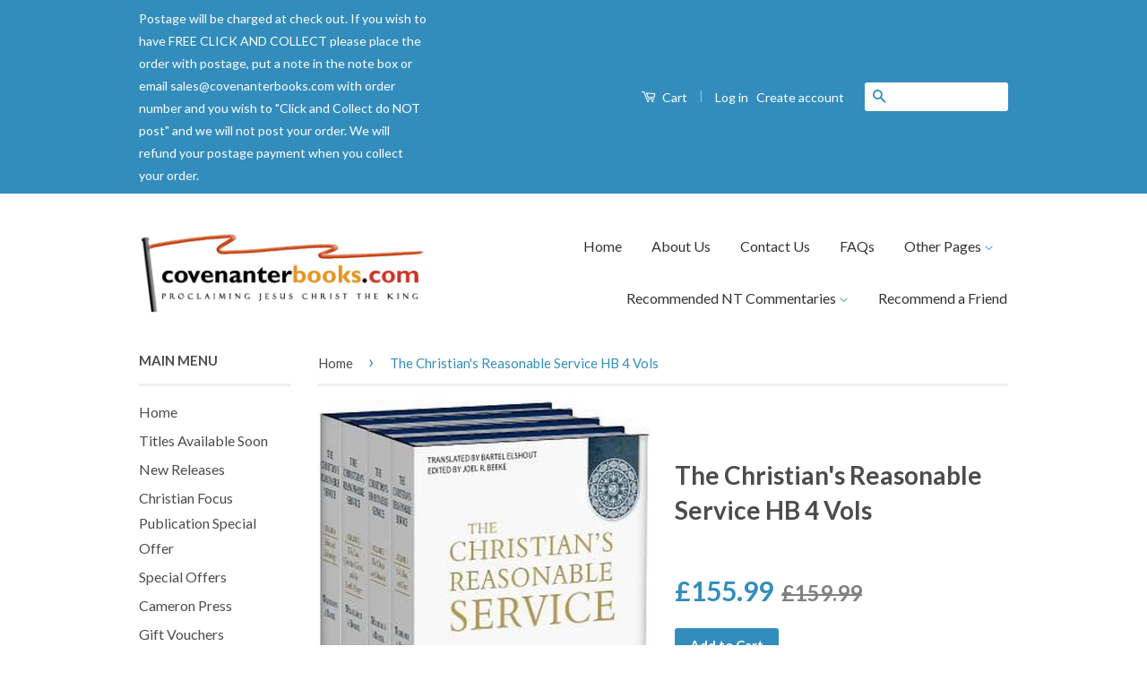

--- FILE ---
content_type: text/html; charset=utf-8
request_url: https://covenanterbooks.com/products/the-christians-reasonable-service-vols-1-4
body_size: 23380
content:
<!doctype html>
<!--[if lt IE 7]><html class="no-js lt-ie9 lt-ie8 lt-ie7" lang="en"> <![endif]-->
<!--[if IE 7]><html class="no-js lt-ie9 lt-ie8" lang="en"> <![endif]-->
<!--[if IE 8]><html class="no-js lt-ie9" lang="en"> <![endif]-->
<!--[if IE 9 ]><html class="ie9 no-js"> <![endif]-->
<!--[if (gt IE 9)|!(IE)]><!--> <html class="no-js"> <!--<![endif]-->
<head>

  <!-- Basic page needs ================================================== -->
  <meta charset="utf-8">
  <meta http-equiv="X-UA-Compatible" content="IE=edge,chrome=1">

  

  <!-- Title and description ================================================== -->
  <title>
  The Christian&#39;s Reasonable Service HB 4 Vols &ndash; Covenanter Bookshop
  </title>

  
  <meta name="description" content="No systematic theology compares to Wilhelmus Brakel&#39;s The Christian&#39;s Reasonable Service for its explicit concern to weld the objective and subjective in theology. Emerging from the Dutch Further Reformation, Brakel is without equal in exploring both the intricate details of the Reformed theological system whilst ensur">
  

  <!-- Social Meta Tags ================================================== -->
  

  <meta property="og:type" content="product">
  <meta property="og:title" content="The Christian&#39;s Reasonable Service    HB     4 Vols">
  <meta property="og:url" content="https://covenanterbooks.com/products/the-christians-reasonable-service-vols-1-4">
  
  <meta property="og:image" content="http://covenanterbooks.com/cdn/shop/products/9781601781314_grande.jpg?v=1621856985">
  <meta property="og:image:secure_url" content="https://covenanterbooks.com/cdn/shop/products/9781601781314_grande.jpg?v=1621856985">
  
  <meta property="og:price:amount" content="155.99">
  <meta property="og:price:currency" content="GBP">



  <meta property="og:description" content="No systematic theology compares to Wilhelmus Brakel&#39;s The Christian&#39;s Reasonable Service for its explicit concern to weld the objective and subjective in theology. Emerging from the Dutch Further Reformation, Brakel is without equal in exploring both the intricate details of the Reformed theological system whilst ensur">


<meta property="og:site_name" content="Covenanter Bookshop">




  <meta name="twitter:card" content="summary">


  <meta name="twitter:site" content="@https://">


  <meta name="twitter:title" content="The Christian&#39;s Reasonable Service    HB     4 Vols">
  <meta name="twitter:description" content="No systematic theology compares to Wilhelmus Brakel&#39;s The Christian&#39;s Reasonable Service for its explicit concern to weld the objective and subjective in theology. Emerging from the Dutch Further Refo">
  <meta name="twitter:image" content="https://covenanterbooks.com/cdn/shop/products/9781601781314_large.jpg?v=1621856985">
  <meta name="twitter:image:width" content="480">
  <meta name="twitter:image:height" content="480">



  <!-- Helpers ================================================== -->
  <link rel="canonical" href="https://covenanterbooks.com/products/the-christians-reasonable-service-vols-1-4">
  <meta name="viewport" content="width=device-width,initial-scale=1">
  <meta name="theme-color" content="#338dbc">

  
  <!-- Ajaxify Cart Plugin ================================================== -->
  <link href="//covenanterbooks.com/cdn/shop/t/3/assets/ajaxify.scss.css?v=77820539487846778471458059713" rel="stylesheet" type="text/css" media="all" />
  

  <!-- CSS ================================================== -->
  <link href="//covenanterbooks.com/cdn/shop/t/3/assets/timber.scss.css?v=146526353214586552421707820313" rel="stylesheet" type="text/css" media="all" />
  <link href="//covenanterbooks.com/cdn/shop/t/3/assets/theme.scss.css?v=45580214427199992661707820313" rel="stylesheet" type="text/css" media="all" />

  
  
  
  <link href="//fonts.googleapis.com/css?family=Lato:400,700" rel="stylesheet" type="text/css" media="all" />


  



  <!-- Header hook for plugins ================================================== -->
  <script>window.performance && window.performance.mark && window.performance.mark('shopify.content_for_header.start');</script><meta id="shopify-digital-wallet" name="shopify-digital-wallet" content="/12098624/digital_wallets/dialog">
<meta name="shopify-checkout-api-token" content="a28bf1eb1c043d531be1726ecfdc23ec">
<meta id="in-context-paypal-metadata" data-shop-id="12098624" data-venmo-supported="false" data-environment="production" data-locale="en_US" data-paypal-v4="true" data-currency="GBP">
<link rel="alternate" type="application/json+oembed" href="https://covenanterbooks.com/products/the-christians-reasonable-service-vols-1-4.oembed">
<script async="async" src="/checkouts/internal/preloads.js?locale=en-GB"></script>
<link rel="preconnect" href="https://shop.app" crossorigin="anonymous">
<script async="async" src="https://shop.app/checkouts/internal/preloads.js?locale=en-GB&shop_id=12098624" crossorigin="anonymous"></script>
<script id="apple-pay-shop-capabilities" type="application/json">{"shopId":12098624,"countryCode":"GB","currencyCode":"GBP","merchantCapabilities":["supports3DS"],"merchantId":"gid:\/\/shopify\/Shop\/12098624","merchantName":"Covenanter Bookshop","requiredBillingContactFields":["postalAddress","email","phone"],"requiredShippingContactFields":["postalAddress","email","phone"],"shippingType":"shipping","supportedNetworks":["visa","maestro","masterCard","amex","discover","elo"],"total":{"type":"pending","label":"Covenanter Bookshop","amount":"1.00"},"shopifyPaymentsEnabled":true,"supportsSubscriptions":true}</script>
<script id="shopify-features" type="application/json">{"accessToken":"a28bf1eb1c043d531be1726ecfdc23ec","betas":["rich-media-storefront-analytics"],"domain":"covenanterbooks.com","predictiveSearch":true,"shopId":12098624,"locale":"en"}</script>
<script>var Shopify = Shopify || {};
Shopify.shop = "covenanter-books.myshopify.com";
Shopify.locale = "en";
Shopify.currency = {"active":"GBP","rate":"1.0"};
Shopify.country = "GB";
Shopify.theme = {"name":"Classic","id":105566535,"schema_name":null,"schema_version":null,"theme_store_id":721,"role":"main"};
Shopify.theme.handle = "null";
Shopify.theme.style = {"id":null,"handle":null};
Shopify.cdnHost = "covenanterbooks.com/cdn";
Shopify.routes = Shopify.routes || {};
Shopify.routes.root = "/";</script>
<script type="module">!function(o){(o.Shopify=o.Shopify||{}).modules=!0}(window);</script>
<script>!function(o){function n(){var o=[];function n(){o.push(Array.prototype.slice.apply(arguments))}return n.q=o,n}var t=o.Shopify=o.Shopify||{};t.loadFeatures=n(),t.autoloadFeatures=n()}(window);</script>
<script>
  window.ShopifyPay = window.ShopifyPay || {};
  window.ShopifyPay.apiHost = "shop.app\/pay";
  window.ShopifyPay.redirectState = null;
</script>
<script id="shop-js-analytics" type="application/json">{"pageType":"product"}</script>
<script defer="defer" async type="module" src="//covenanterbooks.com/cdn/shopifycloud/shop-js/modules/v2/client.init-shop-cart-sync_Bc8-qrdt.en.esm.js"></script>
<script defer="defer" async type="module" src="//covenanterbooks.com/cdn/shopifycloud/shop-js/modules/v2/chunk.common_CmNk3qlo.esm.js"></script>
<script type="module">
  await import("//covenanterbooks.com/cdn/shopifycloud/shop-js/modules/v2/client.init-shop-cart-sync_Bc8-qrdt.en.esm.js");
await import("//covenanterbooks.com/cdn/shopifycloud/shop-js/modules/v2/chunk.common_CmNk3qlo.esm.js");

  window.Shopify.SignInWithShop?.initShopCartSync?.({"fedCMEnabled":true,"windoidEnabled":true});

</script>
<script>
  window.Shopify = window.Shopify || {};
  if (!window.Shopify.featureAssets) window.Shopify.featureAssets = {};
  window.Shopify.featureAssets['shop-js'] = {"shop-cart-sync":["modules/v2/client.shop-cart-sync_DOpY4EW0.en.esm.js","modules/v2/chunk.common_CmNk3qlo.esm.js"],"init-fed-cm":["modules/v2/client.init-fed-cm_D2vsy40D.en.esm.js","modules/v2/chunk.common_CmNk3qlo.esm.js"],"shop-button":["modules/v2/client.shop-button_CI-s0xGZ.en.esm.js","modules/v2/chunk.common_CmNk3qlo.esm.js"],"shop-toast-manager":["modules/v2/client.shop-toast-manager_Cx0C6may.en.esm.js","modules/v2/chunk.common_CmNk3qlo.esm.js"],"init-windoid":["modules/v2/client.init-windoid_CXNAd0Cm.en.esm.js","modules/v2/chunk.common_CmNk3qlo.esm.js"],"init-shop-email-lookup-coordinator":["modules/v2/client.init-shop-email-lookup-coordinator_B9mmbKi4.en.esm.js","modules/v2/chunk.common_CmNk3qlo.esm.js"],"shop-cash-offers":["modules/v2/client.shop-cash-offers_CL9Nay2h.en.esm.js","modules/v2/chunk.common_CmNk3qlo.esm.js","modules/v2/chunk.modal_CvhjeixQ.esm.js"],"avatar":["modules/v2/client.avatar_BTnouDA3.en.esm.js"],"init-shop-cart-sync":["modules/v2/client.init-shop-cart-sync_Bc8-qrdt.en.esm.js","modules/v2/chunk.common_CmNk3qlo.esm.js"],"init-customer-accounts-sign-up":["modules/v2/client.init-customer-accounts-sign-up_C7zhr03q.en.esm.js","modules/v2/client.shop-login-button_BbMx65lK.en.esm.js","modules/v2/chunk.common_CmNk3qlo.esm.js","modules/v2/chunk.modal_CvhjeixQ.esm.js"],"pay-button":["modules/v2/client.pay-button_Bhm3077V.en.esm.js","modules/v2/chunk.common_CmNk3qlo.esm.js"],"init-shop-for-new-customer-accounts":["modules/v2/client.init-shop-for-new-customer-accounts_rLbLSDTe.en.esm.js","modules/v2/client.shop-login-button_BbMx65lK.en.esm.js","modules/v2/chunk.common_CmNk3qlo.esm.js","modules/v2/chunk.modal_CvhjeixQ.esm.js"],"init-customer-accounts":["modules/v2/client.init-customer-accounts_DkVf8Jdu.en.esm.js","modules/v2/client.shop-login-button_BbMx65lK.en.esm.js","modules/v2/chunk.common_CmNk3qlo.esm.js","modules/v2/chunk.modal_CvhjeixQ.esm.js"],"shop-login-button":["modules/v2/client.shop-login-button_BbMx65lK.en.esm.js","modules/v2/chunk.common_CmNk3qlo.esm.js","modules/v2/chunk.modal_CvhjeixQ.esm.js"],"shop-follow-button":["modules/v2/client.shop-follow-button_B-omSWeu.en.esm.js","modules/v2/chunk.common_CmNk3qlo.esm.js","modules/v2/chunk.modal_CvhjeixQ.esm.js"],"lead-capture":["modules/v2/client.lead-capture_DZQFWrYz.en.esm.js","modules/v2/chunk.common_CmNk3qlo.esm.js","modules/v2/chunk.modal_CvhjeixQ.esm.js"],"checkout-modal":["modules/v2/client.checkout-modal_Fp9GouFF.en.esm.js","modules/v2/chunk.common_CmNk3qlo.esm.js","modules/v2/chunk.modal_CvhjeixQ.esm.js"],"shop-login":["modules/v2/client.shop-login_B9KWmZaW.en.esm.js","modules/v2/chunk.common_CmNk3qlo.esm.js","modules/v2/chunk.modal_CvhjeixQ.esm.js"],"payment-terms":["modules/v2/client.payment-terms_Bl_bs7GP.en.esm.js","modules/v2/chunk.common_CmNk3qlo.esm.js","modules/v2/chunk.modal_CvhjeixQ.esm.js"]};
</script>
<script>(function() {
  var isLoaded = false;
  function asyncLoad() {
    if (isLoaded) return;
    isLoaded = true;
    var urls = ["https:\/\/chimpstatic.com\/mcjs-connected\/js\/users\/cd29b19c76c2c2a713920e8cd\/3b9382cfe15b9bbc865db3b61.js?shop=covenanter-books.myshopify.com","https:\/\/chimpstatic.com\/mcjs-connected\/js\/users\/cd29b19c76c2c2a713920e8cd\/25d848b58268994b3d071e95b.js?shop=covenanter-books.myshopify.com"];
    for (var i = 0; i < urls.length; i++) {
      var s = document.createElement('script');
      s.type = 'text/javascript';
      s.async = true;
      s.src = urls[i];
      var x = document.getElementsByTagName('script')[0];
      x.parentNode.insertBefore(s, x);
    }
  };
  if(window.attachEvent) {
    window.attachEvent('onload', asyncLoad);
  } else {
    window.addEventListener('load', asyncLoad, false);
  }
})();</script>
<script id="__st">var __st={"a":12098624,"offset":0,"reqid":"696060ef-b3f7-4c48-a1bd-ab27a3b7e04a-1762517871","pageurl":"covenanterbooks.com\/products\/the-christians-reasonable-service-vols-1-4","u":"b3f0c8096742","p":"product","rtyp":"product","rid":6073809043646};</script>
<script>window.ShopifyPaypalV4VisibilityTracking = true;</script>
<script id="captcha-bootstrap">!function(){'use strict';const t='contact',e='account',n='new_comment',o=[[t,t],['blogs',n],['comments',n],[t,'customer']],c=[[e,'customer_login'],[e,'guest_login'],[e,'recover_customer_password'],[e,'create_customer']],r=t=>t.map((([t,e])=>`form[action*='/${t}']:not([data-nocaptcha='true']) input[name='form_type'][value='${e}']`)).join(','),a=t=>()=>t?[...document.querySelectorAll(t)].map((t=>t.form)):[];function s(){const t=[...o],e=r(t);return a(e)}const i='password',u='form_key',d=['recaptcha-v3-token','g-recaptcha-response','h-captcha-response',i],f=()=>{try{return window.sessionStorage}catch{return}},m='__shopify_v',_=t=>t.elements[u];function p(t,e,n=!1){try{const o=window.sessionStorage,c=JSON.parse(o.getItem(e)),{data:r}=function(t){const{data:e,action:n}=t;return t[m]||n?{data:e,action:n}:{data:t,action:n}}(c);for(const[e,n]of Object.entries(r))t.elements[e]&&(t.elements[e].value=n);n&&o.removeItem(e)}catch(o){console.error('form repopulation failed',{error:o})}}const l='form_type',E='cptcha';function T(t){t.dataset[E]=!0}const w=window,h=w.document,L='Shopify',v='ce_forms',y='captcha';let A=!1;((t,e)=>{const n=(g='f06e6c50-85a8-45c8-87d0-21a2b65856fe',I='https://cdn.shopify.com/shopifycloud/storefront-forms-hcaptcha/ce_storefront_forms_captcha_hcaptcha.v1.5.2.iife.js',D={infoText:'Protected by hCaptcha',privacyText:'Privacy',termsText:'Terms'},(t,e,n)=>{const o=w[L][v],c=o.bindForm;if(c)return c(t,g,e,D).then(n);var r;o.q.push([[t,g,e,D],n]),r=I,A||(h.body.append(Object.assign(h.createElement('script'),{id:'captcha-provider',async:!0,src:r})),A=!0)});var g,I,D;w[L]=w[L]||{},w[L][v]=w[L][v]||{},w[L][v].q=[],w[L][y]=w[L][y]||{},w[L][y].protect=function(t,e){n(t,void 0,e),T(t)},Object.freeze(w[L][y]),function(t,e,n,w,h,L){const[v,y,A,g]=function(t,e,n){const i=e?o:[],u=t?c:[],d=[...i,...u],f=r(d),m=r(i),_=r(d.filter((([t,e])=>n.includes(e))));return[a(f),a(m),a(_),s()]}(w,h,L),I=t=>{const e=t.target;return e instanceof HTMLFormElement?e:e&&e.form},D=t=>v().includes(t);t.addEventListener('submit',(t=>{const e=I(t);if(!e)return;const n=D(e)&&!e.dataset.hcaptchaBound&&!e.dataset.recaptchaBound,o=_(e),c=g().includes(e)&&(!o||!o.value);(n||c)&&t.preventDefault(),c&&!n&&(function(t){try{if(!f())return;!function(t){const e=f();if(!e)return;const n=_(t);if(!n)return;const o=n.value;o&&e.removeItem(o)}(t);const e=Array.from(Array(32),(()=>Math.random().toString(36)[2])).join('');!function(t,e){_(t)||t.append(Object.assign(document.createElement('input'),{type:'hidden',name:u})),t.elements[u].value=e}(t,e),function(t,e){const n=f();if(!n)return;const o=[...t.querySelectorAll(`input[type='${i}']`)].map((({name:t})=>t)),c=[...d,...o],r={};for(const[a,s]of new FormData(t).entries())c.includes(a)||(r[a]=s);n.setItem(e,JSON.stringify({[m]:1,action:t.action,data:r}))}(t,e)}catch(e){console.error('failed to persist form',e)}}(e),e.submit())}));const S=(t,e)=>{t&&!t.dataset[E]&&(n(t,e.some((e=>e===t))),T(t))};for(const o of['focusin','change'])t.addEventListener(o,(t=>{const e=I(t);D(e)&&S(e,y())}));const B=e.get('form_key'),M=e.get(l),P=B&&M;t.addEventListener('DOMContentLoaded',(()=>{const t=y();if(P)for(const e of t)e.elements[l].value===M&&p(e,B);[...new Set([...A(),...v().filter((t=>'true'===t.dataset.shopifyCaptcha))])].forEach((e=>S(e,t)))}))}(h,new URLSearchParams(w.location.search),n,t,e,['guest_login'])})(!0,!0)}();</script>
<script integrity="sha256-52AcMU7V7pcBOXWImdc/TAGTFKeNjmkeM1Pvks/DTgc=" data-source-attribution="shopify.loadfeatures" defer="defer" src="//covenanterbooks.com/cdn/shopifycloud/storefront/assets/storefront/load_feature-81c60534.js" crossorigin="anonymous"></script>
<script crossorigin="anonymous" defer="defer" src="//covenanterbooks.com/cdn/shopifycloud/storefront/assets/shopify_pay/storefront-65b4c6d7.js?v=20250812"></script>
<script data-source-attribution="shopify.dynamic_checkout.dynamic.init">var Shopify=Shopify||{};Shopify.PaymentButton=Shopify.PaymentButton||{isStorefrontPortableWallets:!0,init:function(){window.Shopify.PaymentButton.init=function(){};var t=document.createElement("script");t.src="https://covenanterbooks.com/cdn/shopifycloud/portable-wallets/latest/portable-wallets.en.js",t.type="module",document.head.appendChild(t)}};
</script>
<script data-source-attribution="shopify.dynamic_checkout.buyer_consent">
  function portableWalletsHideBuyerConsent(e){var t=document.getElementById("shopify-buyer-consent"),n=document.getElementById("shopify-subscription-policy-button");t&&n&&(t.classList.add("hidden"),t.setAttribute("aria-hidden","true"),n.removeEventListener("click",e))}function portableWalletsShowBuyerConsent(e){var t=document.getElementById("shopify-buyer-consent"),n=document.getElementById("shopify-subscription-policy-button");t&&n&&(t.classList.remove("hidden"),t.removeAttribute("aria-hidden"),n.addEventListener("click",e))}window.Shopify?.PaymentButton&&(window.Shopify.PaymentButton.hideBuyerConsent=portableWalletsHideBuyerConsent,window.Shopify.PaymentButton.showBuyerConsent=portableWalletsShowBuyerConsent);
</script>
<script data-source-attribution="shopify.dynamic_checkout.cart.bootstrap">document.addEventListener("DOMContentLoaded",(function(){function t(){return document.querySelector("shopify-accelerated-checkout-cart, shopify-accelerated-checkout")}if(t())Shopify.PaymentButton.init();else{new MutationObserver((function(e,n){t()&&(Shopify.PaymentButton.init(),n.disconnect())})).observe(document.body,{childList:!0,subtree:!0})}}));
</script>
<script id='scb4127' type='text/javascript' async='' src='https://covenanterbooks.com/cdn/shopifycloud/privacy-banner/storefront-banner.js'></script><link id="shopify-accelerated-checkout-styles" rel="stylesheet" media="screen" href="https://covenanterbooks.com/cdn/shopifycloud/portable-wallets/latest/accelerated-checkout-backwards-compat.css" crossorigin="anonymous">
<style id="shopify-accelerated-checkout-cart">
        #shopify-buyer-consent {
  margin-top: 1em;
  display: inline-block;
  width: 100%;
}

#shopify-buyer-consent.hidden {
  display: none;
}

#shopify-subscription-policy-button {
  background: none;
  border: none;
  padding: 0;
  text-decoration: underline;
  font-size: inherit;
  cursor: pointer;
}

#shopify-subscription-policy-button::before {
  box-shadow: none;
}

      </style>

<script>window.performance && window.performance.mark && window.performance.mark('shopify.content_for_header.end');</script>

  

<!--[if lt IE 9]>
<script src="//cdnjs.cloudflare.com/ajax/libs/html5shiv/3.7.2/html5shiv.min.js" type="text/javascript"></script>
<script src="//covenanterbooks.com/cdn/shop/t/3/assets/respond.min.js?v=52248677837542619231458059711" type="text/javascript"></script>
<link href="//covenanterbooks.com/cdn/shop/t/3/assets/respond-proxy.html" id="respond-proxy" rel="respond-proxy" />
<link href="//covenanterbooks.com/search?q=136857e2d8acaef9af6a2bb520558632" id="respond-redirect" rel="respond-redirect" />
<script src="//covenanterbooks.com/search?q=136857e2d8acaef9af6a2bb520558632" type="text/javascript"></script>
<![endif]-->



  <script src="//ajax.googleapis.com/ajax/libs/jquery/1.11.0/jquery.min.js" type="text/javascript"></script>
  <script src="//covenanterbooks.com/cdn/shop/t/3/assets/modernizr.min.js?v=26620055551102246001458059710" type="text/javascript"></script>

  
  

<link href="https://monorail-edge.shopifysvc.com" rel="dns-prefetch">
<script>(function(){if ("sendBeacon" in navigator && "performance" in window) {try {var session_token_from_headers = performance.getEntriesByType('navigation')[0].serverTiming.find(x => x.name == '_s').description;} catch {var session_token_from_headers = undefined;}var session_cookie_matches = document.cookie.match(/_shopify_s=([^;]*)/);var session_token_from_cookie = session_cookie_matches && session_cookie_matches.length === 2 ? session_cookie_matches[1] : "";var session_token = session_token_from_headers || session_token_from_cookie || "";function handle_abandonment_event(e) {var entries = performance.getEntries().filter(function(entry) {return /monorail-edge.shopifysvc.com/.test(entry.name);});if (!window.abandonment_tracked && entries.length === 0) {window.abandonment_tracked = true;var currentMs = Date.now();var navigation_start = performance.timing.navigationStart;var payload = {shop_id: 12098624,url: window.location.href,navigation_start,duration: currentMs - navigation_start,session_token,page_type: "product"};window.navigator.sendBeacon("https://monorail-edge.shopifysvc.com/v1/produce", JSON.stringify({schema_id: "online_store_buyer_site_abandonment/1.1",payload: payload,metadata: {event_created_at_ms: currentMs,event_sent_at_ms: currentMs}}));}}window.addEventListener('pagehide', handle_abandonment_event);}}());</script>
<script id="web-pixels-manager-setup">(function e(e,d,r,n,o){if(void 0===o&&(o={}),!Boolean(null===(a=null===(i=window.Shopify)||void 0===i?void 0:i.analytics)||void 0===a?void 0:a.replayQueue)){var i,a;window.Shopify=window.Shopify||{};var t=window.Shopify;t.analytics=t.analytics||{};var s=t.analytics;s.replayQueue=[],s.publish=function(e,d,r){return s.replayQueue.push([e,d,r]),!0};try{self.performance.mark("wpm:start")}catch(e){}var l=function(){var e={modern:/Edge?\/(1{2}[4-9]|1[2-9]\d|[2-9]\d{2}|\d{4,})\.\d+(\.\d+|)|Firefox\/(1{2}[4-9]|1[2-9]\d|[2-9]\d{2}|\d{4,})\.\d+(\.\d+|)|Chrom(ium|e)\/(9{2}|\d{3,})\.\d+(\.\d+|)|(Maci|X1{2}).+ Version\/(15\.\d+|(1[6-9]|[2-9]\d|\d{3,})\.\d+)([,.]\d+|)( \(\w+\)|)( Mobile\/\w+|) Safari\/|Chrome.+OPR\/(9{2}|\d{3,})\.\d+\.\d+|(CPU[ +]OS|iPhone[ +]OS|CPU[ +]iPhone|CPU IPhone OS|CPU iPad OS)[ +]+(15[._]\d+|(1[6-9]|[2-9]\d|\d{3,})[._]\d+)([._]\d+|)|Android:?[ /-](13[3-9]|1[4-9]\d|[2-9]\d{2}|\d{4,})(\.\d+|)(\.\d+|)|Android.+Firefox\/(13[5-9]|1[4-9]\d|[2-9]\d{2}|\d{4,})\.\d+(\.\d+|)|Android.+Chrom(ium|e)\/(13[3-9]|1[4-9]\d|[2-9]\d{2}|\d{4,})\.\d+(\.\d+|)|SamsungBrowser\/([2-9]\d|\d{3,})\.\d+/,legacy:/Edge?\/(1[6-9]|[2-9]\d|\d{3,})\.\d+(\.\d+|)|Firefox\/(5[4-9]|[6-9]\d|\d{3,})\.\d+(\.\d+|)|Chrom(ium|e)\/(5[1-9]|[6-9]\d|\d{3,})\.\d+(\.\d+|)([\d.]+$|.*Safari\/(?![\d.]+ Edge\/[\d.]+$))|(Maci|X1{2}).+ Version\/(10\.\d+|(1[1-9]|[2-9]\d|\d{3,})\.\d+)([,.]\d+|)( \(\w+\)|)( Mobile\/\w+|) Safari\/|Chrome.+OPR\/(3[89]|[4-9]\d|\d{3,})\.\d+\.\d+|(CPU[ +]OS|iPhone[ +]OS|CPU[ +]iPhone|CPU IPhone OS|CPU iPad OS)[ +]+(10[._]\d+|(1[1-9]|[2-9]\d|\d{3,})[._]\d+)([._]\d+|)|Android:?[ /-](13[3-9]|1[4-9]\d|[2-9]\d{2}|\d{4,})(\.\d+|)(\.\d+|)|Mobile Safari.+OPR\/([89]\d|\d{3,})\.\d+\.\d+|Android.+Firefox\/(13[5-9]|1[4-9]\d|[2-9]\d{2}|\d{4,})\.\d+(\.\d+|)|Android.+Chrom(ium|e)\/(13[3-9]|1[4-9]\d|[2-9]\d{2}|\d{4,})\.\d+(\.\d+|)|Android.+(UC? ?Browser|UCWEB|U3)[ /]?(15\.([5-9]|\d{2,})|(1[6-9]|[2-9]\d|\d{3,})\.\d+)\.\d+|SamsungBrowser\/(5\.\d+|([6-9]|\d{2,})\.\d+)|Android.+MQ{2}Browser\/(14(\.(9|\d{2,})|)|(1[5-9]|[2-9]\d|\d{3,})(\.\d+|))(\.\d+|)|K[Aa][Ii]OS\/(3\.\d+|([4-9]|\d{2,})\.\d+)(\.\d+|)/},d=e.modern,r=e.legacy,n=navigator.userAgent;return n.match(d)?"modern":n.match(r)?"legacy":"unknown"}(),u="modern"===l?"modern":"legacy",c=(null!=n?n:{modern:"",legacy:""})[u],f=function(e){return[e.baseUrl,"/wpm","/b",e.hashVersion,"modern"===e.buildTarget?"m":"l",".js"].join("")}({baseUrl:d,hashVersion:r,buildTarget:u}),m=function(e){var d=e.version,r=e.bundleTarget,n=e.surface,o=e.pageUrl,i=e.monorailEndpoint;return{emit:function(e){var a=e.status,t=e.errorMsg,s=(new Date).getTime(),l=JSON.stringify({metadata:{event_sent_at_ms:s},events:[{schema_id:"web_pixels_manager_load/3.1",payload:{version:d,bundle_target:r,page_url:o,status:a,surface:n,error_msg:t},metadata:{event_created_at_ms:s}}]});if(!i)return console&&console.warn&&console.warn("[Web Pixels Manager] No Monorail endpoint provided, skipping logging."),!1;try{return self.navigator.sendBeacon.bind(self.navigator)(i,l)}catch(e){}var u=new XMLHttpRequest;try{return u.open("POST",i,!0),u.setRequestHeader("Content-Type","text/plain"),u.send(l),!0}catch(e){return console&&console.warn&&console.warn("[Web Pixels Manager] Got an unhandled error while logging to Monorail."),!1}}}}({version:r,bundleTarget:l,surface:e.surface,pageUrl:self.location.href,monorailEndpoint:e.monorailEndpoint});try{o.browserTarget=l,function(e){var d=e.src,r=e.async,n=void 0===r||r,o=e.onload,i=e.onerror,a=e.sri,t=e.scriptDataAttributes,s=void 0===t?{}:t,l=document.createElement("script"),u=document.querySelector("head"),c=document.querySelector("body");if(l.async=n,l.src=d,a&&(l.integrity=a,l.crossOrigin="anonymous"),s)for(var f in s)if(Object.prototype.hasOwnProperty.call(s,f))try{l.dataset[f]=s[f]}catch(e){}if(o&&l.addEventListener("load",o),i&&l.addEventListener("error",i),u)u.appendChild(l);else{if(!c)throw new Error("Did not find a head or body element to append the script");c.appendChild(l)}}({src:f,async:!0,onload:function(){if(!function(){var e,d;return Boolean(null===(d=null===(e=window.Shopify)||void 0===e?void 0:e.analytics)||void 0===d?void 0:d.initialized)}()){var d=window.webPixelsManager.init(e)||void 0;if(d){var r=window.Shopify.analytics;r.replayQueue.forEach((function(e){var r=e[0],n=e[1],o=e[2];d.publishCustomEvent(r,n,o)})),r.replayQueue=[],r.publish=d.publishCustomEvent,r.visitor=d.visitor,r.initialized=!0}}},onerror:function(){return m.emit({status:"failed",errorMsg:"".concat(f," has failed to load")})},sri:function(e){var d=/^sha384-[A-Za-z0-9+/=]+$/;return"string"==typeof e&&d.test(e)}(c)?c:"",scriptDataAttributes:o}),m.emit({status:"loading"})}catch(e){m.emit({status:"failed",errorMsg:(null==e?void 0:e.message)||"Unknown error"})}}})({shopId: 12098624,storefrontBaseUrl: "https://covenanterbooks.com",extensionsBaseUrl: "https://extensions.shopifycdn.com/cdn/shopifycloud/web-pixels-manager",monorailEndpoint: "https://monorail-edge.shopifysvc.com/unstable/produce_batch",surface: "storefront-renderer",enabledBetaFlags: ["2dca8a86"],webPixelsConfigList: [{"id":"shopify-app-pixel","configuration":"{}","eventPayloadVersion":"v1","runtimeContext":"STRICT","scriptVersion":"0450","apiClientId":"shopify-pixel","type":"APP","privacyPurposes":["ANALYTICS","MARKETING"]},{"id":"shopify-custom-pixel","eventPayloadVersion":"v1","runtimeContext":"LAX","scriptVersion":"0450","apiClientId":"shopify-pixel","type":"CUSTOM","privacyPurposes":["ANALYTICS","MARKETING"]}],isMerchantRequest: false,initData: {"shop":{"name":"Covenanter Bookshop","paymentSettings":{"currencyCode":"GBP"},"myshopifyDomain":"covenanter-books.myshopify.com","countryCode":"GB","storefrontUrl":"https:\/\/covenanterbooks.com"},"customer":null,"cart":null,"checkout":null,"productVariants":[{"price":{"amount":155.99,"currencyCode":"GBP"},"product":{"title":"The Christian's Reasonable Service    HB     4 Vols","vendor":"Reformation Heritage Books","id":"6073809043646","untranslatedTitle":"The Christian's Reasonable Service    HB     4 Vols","url":"\/products\/the-christians-reasonable-service-vols-1-4","type":"Books"},"id":"37504442564798","image":{"src":"\/\/covenanterbooks.com\/cdn\/shop\/products\/9781601781314.jpg?v=1621856985"},"sku":"9781601781314","title":"Default Title","untranslatedTitle":"Default Title"}],"purchasingCompany":null},},"https://covenanterbooks.com/cdn","ae1676cfwd2530674p4253c800m34e853cb",{"modern":"","legacy":""},{"shopId":"12098624","storefrontBaseUrl":"https:\/\/covenanterbooks.com","extensionBaseUrl":"https:\/\/extensions.shopifycdn.com\/cdn\/shopifycloud\/web-pixels-manager","surface":"storefront-renderer","enabledBetaFlags":"[\"2dca8a86\"]","isMerchantRequest":"false","hashVersion":"ae1676cfwd2530674p4253c800m34e853cb","publish":"custom","events":"[[\"page_viewed\",{}],[\"product_viewed\",{\"productVariant\":{\"price\":{\"amount\":155.99,\"currencyCode\":\"GBP\"},\"product\":{\"title\":\"The Christian's Reasonable Service    HB     4 Vols\",\"vendor\":\"Reformation Heritage Books\",\"id\":\"6073809043646\",\"untranslatedTitle\":\"The Christian's Reasonable Service    HB     4 Vols\",\"url\":\"\/products\/the-christians-reasonable-service-vols-1-4\",\"type\":\"Books\"},\"id\":\"37504442564798\",\"image\":{\"src\":\"\/\/covenanterbooks.com\/cdn\/shop\/products\/9781601781314.jpg?v=1621856985\"},\"sku\":\"9781601781314\",\"title\":\"Default Title\",\"untranslatedTitle\":\"Default Title\"}}]]"});</script><script>
  window.ShopifyAnalytics = window.ShopifyAnalytics || {};
  window.ShopifyAnalytics.meta = window.ShopifyAnalytics.meta || {};
  window.ShopifyAnalytics.meta.currency = 'GBP';
  var meta = {"product":{"id":6073809043646,"gid":"gid:\/\/shopify\/Product\/6073809043646","vendor":"Reformation Heritage Books","type":"Books","variants":[{"id":37504442564798,"price":15599,"name":"The Christian's Reasonable Service    HB     4 Vols","public_title":null,"sku":"9781601781314"}],"remote":false},"page":{"pageType":"product","resourceType":"product","resourceId":6073809043646}};
  for (var attr in meta) {
    window.ShopifyAnalytics.meta[attr] = meta[attr];
  }
</script>
<script class="analytics">
  (function () {
    var customDocumentWrite = function(content) {
      var jquery = null;

      if (window.jQuery) {
        jquery = window.jQuery;
      } else if (window.Checkout && window.Checkout.$) {
        jquery = window.Checkout.$;
      }

      if (jquery) {
        jquery('body').append(content);
      }
    };

    var hasLoggedConversion = function(token) {
      if (token) {
        return document.cookie.indexOf('loggedConversion=' + token) !== -1;
      }
      return false;
    }

    var setCookieIfConversion = function(token) {
      if (token) {
        var twoMonthsFromNow = new Date(Date.now());
        twoMonthsFromNow.setMonth(twoMonthsFromNow.getMonth() + 2);

        document.cookie = 'loggedConversion=' + token + '; expires=' + twoMonthsFromNow;
      }
    }

    var trekkie = window.ShopifyAnalytics.lib = window.trekkie = window.trekkie || [];
    if (trekkie.integrations) {
      return;
    }
    trekkie.methods = [
      'identify',
      'page',
      'ready',
      'track',
      'trackForm',
      'trackLink'
    ];
    trekkie.factory = function(method) {
      return function() {
        var args = Array.prototype.slice.call(arguments);
        args.unshift(method);
        trekkie.push(args);
        return trekkie;
      };
    };
    for (var i = 0; i < trekkie.methods.length; i++) {
      var key = trekkie.methods[i];
      trekkie[key] = trekkie.factory(key);
    }
    trekkie.load = function(config) {
      trekkie.config = config || {};
      trekkie.config.initialDocumentCookie = document.cookie;
      var first = document.getElementsByTagName('script')[0];
      var script = document.createElement('script');
      script.type = 'text/javascript';
      script.onerror = function(e) {
        var scriptFallback = document.createElement('script');
        scriptFallback.type = 'text/javascript';
        scriptFallback.onerror = function(error) {
                var Monorail = {
      produce: function produce(monorailDomain, schemaId, payload) {
        var currentMs = new Date().getTime();
        var event = {
          schema_id: schemaId,
          payload: payload,
          metadata: {
            event_created_at_ms: currentMs,
            event_sent_at_ms: currentMs
          }
        };
        return Monorail.sendRequest("https://" + monorailDomain + "/v1/produce", JSON.stringify(event));
      },
      sendRequest: function sendRequest(endpointUrl, payload) {
        // Try the sendBeacon API
        if (window && window.navigator && typeof window.navigator.sendBeacon === 'function' && typeof window.Blob === 'function' && !Monorail.isIos12()) {
          var blobData = new window.Blob([payload], {
            type: 'text/plain'
          });

          if (window.navigator.sendBeacon(endpointUrl, blobData)) {
            return true;
          } // sendBeacon was not successful

        } // XHR beacon

        var xhr = new XMLHttpRequest();

        try {
          xhr.open('POST', endpointUrl);
          xhr.setRequestHeader('Content-Type', 'text/plain');
          xhr.send(payload);
        } catch (e) {
          console.log(e);
        }

        return false;
      },
      isIos12: function isIos12() {
        return window.navigator.userAgent.lastIndexOf('iPhone; CPU iPhone OS 12_') !== -1 || window.navigator.userAgent.lastIndexOf('iPad; CPU OS 12_') !== -1;
      }
    };
    Monorail.produce('monorail-edge.shopifysvc.com',
      'trekkie_storefront_load_errors/1.1',
      {shop_id: 12098624,
      theme_id: 105566535,
      app_name: "storefront",
      context_url: window.location.href,
      source_url: "//covenanterbooks.com/cdn/s/trekkie.storefront.5ad93876886aa0a32f5bade9f25632a26c6f183a.min.js"});

        };
        scriptFallback.async = true;
        scriptFallback.src = '//covenanterbooks.com/cdn/s/trekkie.storefront.5ad93876886aa0a32f5bade9f25632a26c6f183a.min.js';
        first.parentNode.insertBefore(scriptFallback, first);
      };
      script.async = true;
      script.src = '//covenanterbooks.com/cdn/s/trekkie.storefront.5ad93876886aa0a32f5bade9f25632a26c6f183a.min.js';
      first.parentNode.insertBefore(script, first);
    };
    trekkie.load(
      {"Trekkie":{"appName":"storefront","development":false,"defaultAttributes":{"shopId":12098624,"isMerchantRequest":null,"themeId":105566535,"themeCityHash":"11237936057770847871","contentLanguage":"en","currency":"GBP","eventMetadataId":"e6585581-6597-4ee2-8a19-4223540d0e15"},"isServerSideCookieWritingEnabled":true,"monorailRegion":"shop_domain","enabledBetaFlags":["f0df213a"]},"Session Attribution":{},"S2S":{"facebookCapiEnabled":false,"source":"trekkie-storefront-renderer","apiClientId":580111}}
    );

    var loaded = false;
    trekkie.ready(function() {
      if (loaded) return;
      loaded = true;

      window.ShopifyAnalytics.lib = window.trekkie;

      var originalDocumentWrite = document.write;
      document.write = customDocumentWrite;
      try { window.ShopifyAnalytics.merchantGoogleAnalytics.call(this); } catch(error) {};
      document.write = originalDocumentWrite;

      window.ShopifyAnalytics.lib.page(null,{"pageType":"product","resourceType":"product","resourceId":6073809043646,"shopifyEmitted":true});

      var match = window.location.pathname.match(/checkouts\/(.+)\/(thank_you|post_purchase)/)
      var token = match? match[1]: undefined;
      if (!hasLoggedConversion(token)) {
        setCookieIfConversion(token);
        window.ShopifyAnalytics.lib.track("Viewed Product",{"currency":"GBP","variantId":37504442564798,"productId":6073809043646,"productGid":"gid:\/\/shopify\/Product\/6073809043646","name":"The Christian's Reasonable Service    HB     4 Vols","price":"155.99","sku":"9781601781314","brand":"Reformation Heritage Books","variant":null,"category":"Books","nonInteraction":true,"remote":false},undefined,undefined,{"shopifyEmitted":true});
      window.ShopifyAnalytics.lib.track("monorail:\/\/trekkie_storefront_viewed_product\/1.1",{"currency":"GBP","variantId":37504442564798,"productId":6073809043646,"productGid":"gid:\/\/shopify\/Product\/6073809043646","name":"The Christian's Reasonable Service    HB     4 Vols","price":"155.99","sku":"9781601781314","brand":"Reformation Heritage Books","variant":null,"category":"Books","nonInteraction":true,"remote":false,"referer":"https:\/\/covenanterbooks.com\/products\/the-christians-reasonable-service-vols-1-4"});
      }
    });


        var eventsListenerScript = document.createElement('script');
        eventsListenerScript.async = true;
        eventsListenerScript.src = "//covenanterbooks.com/cdn/shopifycloud/storefront/assets/shop_events_listener-3da45d37.js";
        document.getElementsByTagName('head')[0].appendChild(eventsListenerScript);

})();</script>
<script
  defer
  src="https://covenanterbooks.com/cdn/shopifycloud/perf-kit/shopify-perf-kit-2.1.2.min.js"
  data-application="storefront-renderer"
  data-shop-id="12098624"
  data-render-region="gcp-us-east1"
  data-page-type="product"
  data-theme-instance-id="105566535"
  data-theme-name=""
  data-theme-version=""
  data-monorail-region="shop_domain"
  data-resource-timing-sampling-rate="10"
  data-shs="true"
  data-shs-beacon="true"
  data-shs-export-with-fetch="true"
  data-shs-logs-sample-rate="1"
></script>
</head>

<body id="the-christian-39-s-reasonable-service-hb-4-vols" class="template-product" >

  <div class="header-bar">
  <div class="wrapper medium-down--hide">
    <div class="large--display-table">
      <div class="header-bar__left large--display-table-cell">
        
        <div class="header-bar__module header-bar__message">
          Postage will be charged at check out. If you wish to have FREE CLICK AND COLLECT please place the order with postage, put a note in the note box or email sales@covenanterbooks.com with order number and you wish to "Click and Collect do NOT post" and we will not post your order. We will refund your postage payment when you collect your order.
        </div>
        
      </div>

      <div class="header-bar__right large--display-table-cell">
        <div class="header-bar__module">
          <a href="/cart" class="cart-toggle">
            <span class="icon icon-cart header-bar__cart-icon" aria-hidden="true"></span>
            Cart
            <span class="cart-count header-bar__cart-count hidden-count">0</span>
          </a>
        </div>

        
          <span class="header-bar__sep" aria-hidden="true">|</span>
          <ul class="header-bar__module header-bar__module--list">
            
              <li>
                <a href="/account/login" id="customer_login_link">Log in</a>
              </li>
              <li>
                <a href="/account/register" id="customer_register_link">Create account</a>
              </li>
            
          </ul>
        
        
        
          <div class="header-bar__module header-bar__search">
            


  <form action="/search" method="get" class="header-bar__search-form clearfix" role="search">
    
    <input type="search" name="q" value="" aria-label="Search our store" class="header-bar__search-input">
    <button type="submit" class="btn icon-fallback-text header-bar__search-submit">
      <span class="icon icon-search" aria-hidden="true"></span>
      <span class="fallback-text">Search</span>
    </button>
  </form>


          </div>
        

      </div>
    </div>
  </div>
  <div class="wrapper large--hide">
    <button type="button" class="mobile-nav-trigger" id="MobileNavTrigger">
      <span class="icon icon-hamburger" aria-hidden="true"></span>
      Menu
    </button>
    <a href="/cart" class="cart-toggle mobile-cart-toggle">
      <span class="icon icon-cart header-bar__cart-icon" aria-hidden="true"></span>
      Cart <span class="cart-count hidden-count">0</span>
    </a>
  </div>
  <ul id="MobileNav" class="mobile-nav large--hide">
  
  
  
  <li class="mobile-nav__link" aria-haspopup="true">
    
      <a href="/" class="mobile-nav">
        Home
      </a>
    
  </li>
  
  
  <li class="mobile-nav__link" aria-haspopup="true">
    
      <a href="/pages/about-us" class="mobile-nav">
        About Us
      </a>
    
  </li>
  
  
  <li class="mobile-nav__link" aria-haspopup="true">
    
      <a href="/pages/contact-us" class="mobile-nav">
        Contact Us
      </a>
    
  </li>
  
  
  <li class="mobile-nav__link" aria-haspopup="true">
    
      <a href="/pages/faqs" class="mobile-nav">
        FAQs
      </a>
    
  </li>
  
  
  <li class="mobile-nav__link" aria-haspopup="true">
    
      <a href="/pages/events" class="mobile-nav__sublist-trigger">
        Other Pages
        <span class="icon-fallback-text mobile-nav__sublist-expand">
  <span class="icon icon-plus" aria-hidden="true"></span>
  <span class="fallback-text">+</span>
</span>
<span class="icon-fallback-text mobile-nav__sublist-contract">
  <span class="icon icon-minus" aria-hidden="true"></span>
  <span class="fallback-text">-</span>
</span>
      </a>
      <ul class="mobile-nav__sublist">  
        
          <li class="mobile-nav__sublist-link">
            <a href="/pages/events">Upcoming Events</a>
          </li>
        
          <li class="mobile-nav__sublist-link">
            <a href="/pages/sabbath-school-prizes">Sabbath School Prizes</a>
          </li>
        
          <li class="mobile-nav__sublist-link">
            <a href="/pages/order-bible-reading-notes">Order Bible Reading Notes</a>
          </li>
        
          <li class="mobile-nav__sublist-link">
            <a href="/pages/bookshop-union">Bookshop@Union</a>
          </li>
        
          <li class="mobile-nav__sublist-link">
            <a href="/pages/christian-ministry-discount-day">Christian Ministry Discount Day</a>
          </li>
        
          <li class="mobile-nav__sublist-link">
            <a href="/pages/order-forms">Order Forms</a>
          </li>
        
          <li class="mobile-nav__sublist-link">
            <a href="/blogs/news">Blog</a>
          </li>
        
      </ul>
    
  </li>
  
  
  <li class="mobile-nav__link" aria-haspopup="true">
    
      <a href="/collections/matthew" class="mobile-nav__sublist-trigger">
        Recommended NT Commentaries
        <span class="icon-fallback-text mobile-nav__sublist-expand">
  <span class="icon icon-plus" aria-hidden="true"></span>
  <span class="fallback-text">+</span>
</span>
<span class="icon-fallback-text mobile-nav__sublist-contract">
  <span class="icon icon-minus" aria-hidden="true"></span>
  <span class="fallback-text">-</span>
</span>
      </a>
      <ul class="mobile-nav__sublist">  
        
          <li class="mobile-nav__sublist-link">
            <a href="/collections/matthew">Matthew</a>
          </li>
        
          <li class="mobile-nav__sublist-link">
            <a href="/collections/mark">Mark</a>
          </li>
        
          <li class="mobile-nav__sublist-link">
            <a href="/collections/luke">Luke</a>
          </li>
        
          <li class="mobile-nav__sublist-link">
            <a href="/collections/john">John</a>
          </li>
        
          <li class="mobile-nav__sublist-link">
            <a href="/collections/acts">Acts</a>
          </li>
        
          <li class="mobile-nav__sublist-link">
            <a href="/collections/romans">Romans</a>
          </li>
        
          <li class="mobile-nav__sublist-link">
            <a href="/collections/1-corinthins">1 Corinthians</a>
          </li>
        
          <li class="mobile-nav__sublist-link">
            <a href="/collections/2-corinthians">2 Corinthians</a>
          </li>
        
          <li class="mobile-nav__sublist-link">
            <a href="/collections/galations">Galations</a>
          </li>
        
          <li class="mobile-nav__sublist-link">
            <a href="/collections/ephesians">Ephesians</a>
          </li>
        
          <li class="mobile-nav__sublist-link">
            <a href="/collections/philipians">Philippians</a>
          </li>
        
          <li class="mobile-nav__sublist-link">
            <a href="/collections/colossians">Colossians</a>
          </li>
        
          <li class="mobile-nav__sublist-link">
            <a href="/collections/1-thessalonians">1 Thessalonians</a>
          </li>
        
          <li class="mobile-nav__sublist-link">
            <a href="/collections/2-thessalonians">2 Thessalonians</a>
          </li>
        
          <li class="mobile-nav__sublist-link">
            <a href="/collections/1-timothy">1 Timothy</a>
          </li>
        
          <li class="mobile-nav__sublist-link">
            <a href="/collections/2-timothy">2 Timothy</a>
          </li>
        
          <li class="mobile-nav__sublist-link">
            <a href="/collections/titus">Titus</a>
          </li>
        
          <li class="mobile-nav__sublist-link">
            <a href="/collections/philemon">Philemon</a>
          </li>
        
          <li class="mobile-nav__sublist-link">
            <a href="/collections/hebrews">Hebrews</a>
          </li>
        
          <li class="mobile-nav__sublist-link">
            <a href="/collections/james">James</a>
          </li>
        
          <li class="mobile-nav__sublist-link">
            <a href="/collections/1-peter">1 Peter</a>
          </li>
        
          <li class="mobile-nav__sublist-link">
            <a href="/collections/2-peter">2 Peter</a>
          </li>
        
          <li class="mobile-nav__sublist-link">
            <a href="/collections/1-john">1 John</a>
          </li>
        
          <li class="mobile-nav__sublist-link">
            <a href="/collections/2-john">2 John</a>
          </li>
        
          <li class="mobile-nav__sublist-link">
            <a href="/collections/3-john">3 John</a>
          </li>
        
          <li class="mobile-nav__sublist-link">
            <a href="/collections/jude">Jude</a>
          </li>
        
          <li class="mobile-nav__sublist-link">
            <a href="/collections/revelation">Revelation</a>
          </li>
        
      </ul>
    
  </li>
  
  
  <li class="mobile-nav__link" aria-haspopup="true">
    
      <a href="/pages/recommend-a-friend" class="mobile-nav">
        Recommend a Friend
      </a>
    
  </li>
  
  
    
      
      
      
      
      
        <li class="mobile-nav__link" aria-haspopup="true">
  <a href="#" class="mobile-nav__sublist-trigger">
    Main Menu
    <span class="icon-fallback-text mobile-nav__sublist-expand">
  <span class="icon icon-plus" aria-hidden="true"></span>
  <span class="fallback-text">+</span>
</span>
<span class="icon-fallback-text mobile-nav__sublist-contract">
  <span class="icon icon-minus" aria-hidden="true"></span>
  <span class="fallback-text">-</span>
</span>
  </a>
  <ul class="mobile-nav__sublist">
  
    
      
      
        <li class="mobile-nav__sublist-link">
          <a href="/">Home</a>
        </li>
      
    
  
    
      
      
        <li class="mobile-nav__sublist-link">
          <a href="/collections/titles-available-soon">Titles Available Soon</a>
        </li>
      
    
  
    
      
      
        <li class="mobile-nav__sublist-link">
          <a href="/collections/new">New Releases</a>
        </li>
      
    
  
    
      
      
        <li class="mobile-nav__sublist-link">
          <a href="/collections/christian-focus-publications-special-offer">Christian Focus Publication Special Offer</a>
        </li>
      
    
  
    
      
      
        <li class="mobile-nav__sublist-link">
          <a href="/collections/special-offers-1">Special Offers</a>
        </li>
      
    
  
    
      
      
        <li class="mobile-nav__sublist-link">
          <a href="/collections/cameron-press">Cameron Press</a>
        </li>
      
    
  
    
      
      
        <li class="mobile-nav__sublist-link">
          <a href="/collections/gift-vouchers">Gift Vouchers</a>
        </li>
      
    
  
    
      
      
        <li class="mobile-nav__sublist-link">
          <a href="/collections/reformed-presbyterian-church-of-ireland">Reformed Presbyterian Church Of Ireland</a>
        </li>
      
    
  
    
      
      
        <li class="mobile-nav__sublist-link">
          <a href="/collections/instruction-of-the-young">Instruction of the Young Unit 1</a>
        </li>
      
    
  
    
      
      
        <li class="mobile-nav__sublist-link">
          <a href="/collections/instruction-of-the-young-unit-2">Instruction of the Young Unit 2</a>
        </li>
      
    
  
    
      
      
        <li class="mobile-nav__sublist-link">
          <a href="/collections/instruction-of-the-young-unit-3">Instruction of the Young Unit 3</a>
        </li>
      
    
  
  </ul>
</li>


      
    
      
      
      
      
      
        <li class="mobile-nav__link" aria-haspopup="true">
  <a href="#" class="mobile-nav__sublist-trigger">
    Theology/Academic
    <span class="icon-fallback-text mobile-nav__sublist-expand">
  <span class="icon icon-plus" aria-hidden="true"></span>
  <span class="fallback-text">+</span>
</span>
<span class="icon-fallback-text mobile-nav__sublist-contract">
  <span class="icon icon-minus" aria-hidden="true"></span>
  <span class="fallback-text">-</span>
</span>
  </a>
  <ul class="mobile-nav__sublist">
  
    
      
      
        <li class="mobile-nav__sublist-link">
          <a href="/collections/theology-systematic">Systematic Theology</a>
        </li>
      
    
  
    
      
      
        <li class="mobile-nav__sublist-link">
          <a href="/collections/scripture">Scripture</a>
        </li>
      
    
  
    
      
      
        <li class="mobile-nav__sublist-link">
          <a href="/collections/miscellaneous-attributes-of-god">God</a>
        </li>
      
    
  
    
      
      
        <li class="mobile-nav__sublist-link">
          <a href="/collections/man">Man</a>
        </li>
      
    
  
    
      
      
        <li class="mobile-nav__sublist-link">
          <a href="/collections/theology-person-and-work-of-christ">Person/Work Of Christ</a>
        </li>
      
    
  
    
      
      
        <li class="mobile-nav__sublist-link">
          <a href="/collections/salvation">Salvation</a>
        </li>
      
    
  
    
      
      
        <li class="mobile-nav__sublist-link">
          <a href="/collections/church">Church</a>
        </li>
      
    
  
    
      
      
        <li class="mobile-nav__sublist-link">
          <a href="/collections/last-things">Last Things</a>
        </li>
      
    
  
  </ul>
</li>


      
    
      
      
      
      
      
        <li class="mobile-nav__link" aria-haspopup="true">
  <a href="#" class="mobile-nav__sublist-trigger">
    Categories: New Books
    <span class="icon-fallback-text mobile-nav__sublist-expand">
  <span class="icon icon-plus" aria-hidden="true"></span>
  <span class="fallback-text">+</span>
</span>
<span class="icon-fallback-text mobile-nav__sublist-contract">
  <span class="icon icon-minus" aria-hidden="true"></span>
  <span class="fallback-text">-</span>
</span>
  </a>
  <ul class="mobile-nav__sublist">
  
    
      
      
        <li class="mobile-nav__sublist-link" aria-haspopup="true">
          <a href="/collections/bibles-esv" class="mobile-nav__sublist-trigger">
            Bibles
            <span class="icon-fallback-text mobile-nav__sublist-expand">
  <span class="icon icon-plus" aria-hidden="true"></span>
  <span class="fallback-text">+</span>
</span>
<span class="icon-fallback-text mobile-nav__sublist-contract">
  <span class="icon icon-minus" aria-hidden="true"></span>
  <span class="fallback-text">-</span>
</span>
          </a>
          <ul class="mobile-nav__sublist">
            
              <li class="mobile-nav__sublist-link">
                <a href="/collections/study-bibles">Study Bibles</a>
              </li>
            
              <li class="mobile-nav__sublist-link">
                <a href="/collections/bibles-esv">ESV</a>
              </li>
            
              <li class="mobile-nav__sublist-link">
                <a href="/collections/bibles-kjv">KJV</a>
              </li>
            
              <li class="mobile-nav__sublist-link">
                <a href="/collections/bibles-nkjv">NKJV</a>
              </li>
            
              <li class="mobile-nav__sublist-link">
                <a href="/collections/bibles-niv">NIV</a>
              </li>
            
              <li class="mobile-nav__sublist-link">
                <a href="/collections/bibles">Other Bibles</a>
              </li>
            
              <li class="mobile-nav__sublist-link">
                <a href="/collections/bible-journaling">Journaling Bibles</a>
              </li>
            
              <li class="mobile-nav__sublist-link">
                <a href="/collections/bibles-devotional">Devotional Bibles</a>
              </li>
            
              <li class="mobile-nav__sublist-link">
                <a href="/collections/preowned-bibles">Preowned Bibles</a>
              </li>
            
          </ul>
        </li>
      
    
  
    
      
      
        <li class="mobile-nav__sublist-link">
          <a href="/collections/a4-prints">A4 Bible Prints</a>
        </li>
      
    
  
    
      
      
        <li class="mobile-nav__sublist-link">
          <a href="/collections/abortion-pro-life">Abortion/Gospel Pro-Life</a>
        </li>
      
    
  
    
      
      
        <li class="mobile-nav__sublist-link">
          <a href="/collections/biblical-studies-apologetics">Apologetics</a>
        </li>
      
    
  
    
      
      
        <li class="mobile-nav__sublist-link">
          <a href="/collections/biblical-studies-old-testament">Biblical Theology</a>
        </li>
      
    
  
    
      
      
        <li class="mobile-nav__sublist-link">
          <a href="/collections/theology-calvin-studies">Calvin Studies</a>
        </li>
      
    
  
    
      
      
        <li class="mobile-nav__sublist-link">
          <a href="/collections/ethical">Ethics</a>
        </li>
      
    
  
    
      
      
        <li class="mobile-nav__sublist-link">
          <a href="/collections/colouring-books">Adult Colouring Books</a>
        </li>
      
    
  
    
      
      
        <li class="mobile-nav__sublist-link">
          <a href="/collections/adult-fiction">Adult Fiction</a>
        </li>
      
    
  
    
      
      
        <li class="mobile-nav__sublist-link">
          <a href="/collections/banner-mini-guides">Banner Mini-Guides</a>
        </li>
      
    
  
    
      
      
        <li class="mobile-nav__sublist-link">
          <a href="/collections/baptism">Baptism</a>
        </li>
      
    
  
    
      
      
        <li class="mobile-nav__sublist-link">
          <a href="/collections/bible-maps-and-time-lines">Bible Maps and Time Lines</a>
        </li>
      
    
  
    
      
      
        <li class="mobile-nav__sublist-link" aria-haspopup="true">
          <a href="/collections/cover-to-cover-cwr" class="mobile-nav__sublist-trigger">
            Bible Study Aids
            <span class="icon-fallback-text mobile-nav__sublist-expand">
  <span class="icon icon-plus" aria-hidden="true"></span>
  <span class="fallback-text">+</span>
</span>
<span class="icon-fallback-text mobile-nav__sublist-contract">
  <span class="icon icon-minus" aria-hidden="true"></span>
  <span class="fallback-text">-</span>
</span>
          </a>
          <ul class="mobile-nav__sublist">
            
              <li class="mobile-nav__sublist-link">
                <a href="/collections/7-studies">The Good Book Guide</a>
              </li>
            
              <li class="mobile-nav__sublist-link">
                <a href="/collections/cover-to-cover-cwr">Cover to Cover CWR</a>
              </li>
            
              <li class="mobile-nav__sublist-link">
                <a href="/collections/engage">Engage</a>
              </li>
            
              <li class="mobile-nav__sublist-link">
                <a href="/collections/interactive-bible-studies">Interactive Bible Studies</a>
              </li>
            
              <li class="mobile-nav__sublist-link">
                <a href="/collections/knowing-the-bible">Knowing The Bible</a>
              </li>
            
              <li class="mobile-nav__sublist-link">
                <a href="/collections/lifebuilder-bible-study">Lifebuilder</a>
              </li>
            
              <li class="mobile-nav__sublist-link">
                <a href="/collections/one-2-one">One2One</a>
              </li>
            
          </ul>
        </li>
      
    
  
    
      
      
        <li class="mobile-nav__sublist-link">
          <a href="/collections/biblical-languages">Biblical Languages</a>
        </li>
      
    
  
    
      
      
        <li class="mobile-nav__sublist-link" aria-haspopup="true">
          <a href="/collections/biography-autobiography" class="mobile-nav__sublist-trigger">
            Biography
            <span class="icon-fallback-text mobile-nav__sublist-expand">
  <span class="icon icon-plus" aria-hidden="true"></span>
  <span class="fallback-text">+</span>
</span>
<span class="icon-fallback-text mobile-nav__sublist-contract">
  <span class="icon icon-minus" aria-hidden="true"></span>
  <span class="fallback-text">-</span>
</span>
          </a>
          <ul class="mobile-nav__sublist">
            
              <li class="mobile-nav__sublist-link">
                <a href="/collections/biography-mission">Mission</a>
              </li>
            
              <li class="mobile-nav__sublist-link">
                <a href="/collections/biography-autobiography">Autobiography</a>
              </li>
            
              <li class="mobile-nav__sublist-link">
                <a href="/collections/biography-general">General</a>
              </li>
            
              <li class="mobile-nav__sublist-link">
                <a href="/collections/biography-biblical">Biblical</a>
              </li>
            
          </ul>
        </li>
      
    
  
    
      
      
        <li class="mobile-nav__sublist-link">
          <a href="/collections/bitesize-biographies">Bitesize Biographies</a>
        </li>
      
    
  
    
      
      
        <li class="mobile-nav__sublist-link">
          <a href="/collections/book-value-packs">Book Value Packs</a>
        </li>
      
    
  
    
      
      
        <li class="mobile-nav__sublist-link" aria-haspopup="true">
          <a href="/collections/childrens-books-3-7" class="mobile-nav__sublist-trigger">
            Children's
            <span class="icon-fallback-text mobile-nav__sublist-expand">
  <span class="icon icon-plus" aria-hidden="true"></span>
  <span class="fallback-text">+</span>
</span>
<span class="icon-fallback-text mobile-nav__sublist-contract">
  <span class="icon icon-minus" aria-hidden="true"></span>
  <span class="fallback-text">-</span>
</span>
          </a>
          <ul class="mobile-nav__sublist">
            
              <li class="mobile-nav__sublist-link">
                <a href="/collections/board-books">Board Books   2-5</a>
              </li>
            
              <li class="mobile-nav__sublist-link">
                <a href="/collections/childrens-books-3-7">Children&#39;s   3-7</a>
              </li>
            
              <li class="mobile-nav__sublist-link">
                <a href="/collections/young-joseph-series">Young Joseph Series</a>
              </li>
            
              <li class="mobile-nav__sublist-link">
                <a href="/collections/childrens">Bible Time Book 3-5</a>
              </li>
            
              <li class="mobile-nav__sublist-link">
                <a href="/collections/stories-from-jesus">Stories From Jesus</a>
              </li>
            
              <li class="mobile-nav__sublist-link">
                <a href="/collections/bible-alive-wise-4-6">Bible Alive/Wise    4-6</a>
              </li>
            
              <li class="mobile-nav__sublist-link">
                <a href="/collections/little-lights">Little Lights 4-7</a>
              </li>
            
              <li class="mobile-nav__sublist-link">
                <a href="/collections/the-answers-book-for-kids">The Answers Book for Kids 6-12</a>
              </li>
            
              <li class="mobile-nav__sublist-link">
                <a href="/collections/jungle-doctors">Jungle Doctor&#39;s   7-12</a>
              </li>
            
              <li class="mobile-nav__sublist-link">
                <a href="/collections/light-keepers">Light Keepers   7-8</a>
              </li>
            
              <li class="mobile-nav__sublist-link">
                <a href="/collections/childrens-8-12">Children&#39;s Books 8 - 12</a>
              </li>
            
              <li class="mobile-nav__sublist-link">
                <a href="/collections/bible-colour-and-learn-7-10">Bible Colour 7-10</a>
              </li>
            
              <li class="mobile-nav__sublist-link">
                <a href="/collections/childrens-books-8-14">Trail Blazers    8-14</a>
              </li>
            
              <li class="mobile-nav__sublist-link">
                <a href="/collections/juniors-8-11-fiction-and-biography">Juniours 8-11</a>
              </li>
            
              <li class="mobile-nav__sublist-link">
                <a href="/collections/torchbearers-7-12">Torchbearers 7-12</a>
              </li>
            
              <li class="mobile-nav__sublist-link">
                <a href="/collections/torchlighters-dvd">Tourchlighters DVD</a>
              </li>
            
              <li class="mobile-nav__sublist-link">
                <a href="/collections/elsie-dinsmore">Elsie Dinsmore Series</a>
              </li>
            
              <li class="mobile-nav__sublist-link">
                <a href="/collections/life-of-faith">Life of Faith</a>
              </li>
            
              <li class="mobile-nav__sublist-link">
                <a href="/collections/the-wingfeather-saga">The Wingfeather Saga</a>
              </li>
            
              <li class="mobile-nav__sublist-link">
                <a href="/collections/the-adventures-of-northwood">Adventures of the Northwoods</a>
              </li>
            
          </ul>
        </li>
      
    
  
    
      
      
        <li class="mobile-nav__sublist-link">
          <a href="/collections/christian-life">Christian Life</a>
        </li>
      
    
  
    
      
      
        <li class="mobile-nav__sublist-link">
          <a href="/collections/church-history-reformed-presbyterian">Church History</a>
        </li>
      
    
  
    
      
      
        <li class="mobile-nav__sublist-link" aria-haspopup="true">
          <a href="/collections/commentaries-old-testament" class="mobile-nav__sublist-trigger">
            Commentaries
            <span class="icon-fallback-text mobile-nav__sublist-expand">
  <span class="icon icon-plus" aria-hidden="true"></span>
  <span class="fallback-text">+</span>
</span>
<span class="icon-fallback-text mobile-nav__sublist-contract">
  <span class="icon icon-minus" aria-hidden="true"></span>
  <span class="fallback-text">-</span>
</span>
          </a>
          <ul class="mobile-nav__sublist">
            
              <li class="mobile-nav__sublist-link">
                <a href="/collections/commentaries-old-testament">Old Testament</a>
              </li>
            
              <li class="mobile-nav__sublist-link">
                <a href="/collections/commentaries-new-testament">New Testament</a>
              </li>
            
              <li class="mobile-nav__sublist-link">
                <a href="/collections/aotc">AOTC</a>
              </li>
            
              <li class="mobile-nav__sublist-link">
                <a href="/collections/commentaries-becnt">BECNT</a>
              </li>
            
              <li class="mobile-nav__sublist-link">
                <a href="/collections/commentaries-becot">BECOT</a>
              </li>
            
              <li class="mobile-nav__sublist-link">
                <a href="/collections/commentaries-bible-speaks-today-old-testament">Bible Speaks Today Old Testament</a>
              </li>
            
              <li class="mobile-nav__sublist-link">
                <a href="/collections/bible-speaks-today">Bible Speaks Today New Testament</a>
              </li>
            
              <li class="mobile-nav__sublist-link">
                <a href="/collections/commentaries-day-one">Day One</a>
              </li>
            
              <li class="mobile-nav__sublist-link">
                <a href="/collections/eggnt">EGGNT</a>
              </li>
            
              <li class="mobile-nav__sublist-link">
                <a href="/collections/ep-study-commentary">EP Study Commentary</a>
              </li>
            
              <li class="mobile-nav__sublist-link">
                <a href="/collections/commentaries-expositors-bible-commentary">Expositors Bible Commentary</a>
              </li>
            
              <li class="mobile-nav__sublist-link">
                <a href="/collections/evangelical-exegetical-commentary">Evangelical Exegetical Commentary</a>
              </li>
            
              <li class="mobile-nav__sublist-link">
                <a href="/collections/focus-on-the-bible">Focus on The Bible</a>
              </li>
            
              <li class="mobile-nav__sublist-link">
                <a href="/collections/gods-word-for-you">God&#39;s Word For YOu</a>
              </li>
            
              <li class="mobile-nav__sublist-link">
                <a href="/collections/commentaries-lets-study">Lets Study</a>
              </li>
            
              <li class="mobile-nav__sublist-link">
                <a href="/collections/nac">NACNT</a>
              </li>
            
              <li class="mobile-nav__sublist-link">
                <a href="/collections/new-american-commentary">NACOT</a>
              </li>
            
              <li class="mobile-nav__sublist-link">
                <a href="/collections/nsbt">NSBT</a>
              </li>
            
              <li class="mobile-nav__sublist-link">
                <a href="/collections/commentaries-nicnt">NICNT</a>
              </li>
            
              <li class="mobile-nav__sublist-link">
                <a href="/collections/commentaries-nicot">NICOT</a>
              </li>
            
              <li class="mobile-nav__sublist-link">
                <a href="/collections/commentaries-nicnt">NIGNT</a>
              </li>
            
              <li class="mobile-nav__sublist-link">
                <a href="/collections/commentaries-nigtc">NIGTC</a>
              </li>
            
              <li class="mobile-nav__sublist-link">
                <a href="/collections/niv-application-commentary">NIV Application Commentary</a>
              </li>
            
              <li class="mobile-nav__sublist-link">
                <a href="/collections/commentaries-pillar">Pillar</a>
              </li>
            
              <li class="mobile-nav__sublist-link">
                <a href="/collections/preach-the-word">Preaching The Word</a>
              </li>
            
              <li class="mobile-nav__sublist-link">
                <a href="/collections/commentaries-refoemed-expositry-commentary">Reformed Expository Commentary</a>
              </li>
            
              <li class="mobile-nav__sublist-link">
                <a href="/collections/the-lectio-continua"> The Lectio Continua</a>
              </li>
            
              <li class="mobile-nav__sublist-link">
                <a href="/collections/thotc">THOTC</a>
              </li>
            
              <li class="mobile-nav__sublist-link">
                <a href="/collections/tntc">TNTC</a>
              </li>
            
              <li class="mobile-nav__sublist-link">
                <a href="/collections/totc">TOTC</a>
              </li>
            
              <li class="mobile-nav__sublist-link">
                <a href="/collections/esv-expository-commentary">ESV Expository Commentary</a>
              </li>
            
          </ul>
        </li>
      
    
  
    
      
      
        <li class="mobile-nav__sublist-link" aria-haspopup="true">
          <a href="/collections/compact-disc" class="mobile-nav__sublist-trigger">
            Compact Disc
            <span class="icon-fallback-text mobile-nav__sublist-expand">
  <span class="icon icon-plus" aria-hidden="true"></span>
  <span class="fallback-text">+</span>
</span>
<span class="icon-fallback-text mobile-nav__sublist-contract">
  <span class="icon icon-minus" aria-hidden="true"></span>
  <span class="fallback-text">-</span>
</span>
          </a>
          <ul class="mobile-nav__sublist">
            
              <li class="mobile-nav__sublist-link">
                <a href="/collections/compact-disc">Come into His Presence with singing!</a>
              </li>
            
              <li class="mobile-nav__sublist-link">
                <a href="/collections/compact-disc">Who are the Covenanters?</a>
              </li>
            
              <li class="mobile-nav__sublist-link">
                <a href="/collections/compact-disc">Scottish Metrical Psalms</a>
              </li>
            
          </ul>
        </li>
      
    
  
    
      
      
        <li class="mobile-nav__sublist-link">
          <a href="/collections/councelling">Counselling</a>
        </li>
      
    
  
    
      
      
        <li class="mobile-nav__sublist-link">
          <a href="/collections/covenanting">Covenanting</a>
        </li>
      
    
  
    
      
      
        <li class="mobile-nav__sublist-link">
          <a href="/collections/creation">Creation</a>
        </li>
      
    
  
    
      
      
        <li class="mobile-nav__sublist-link">
          <a href="/collections/creeds-and-catechisms">Creeds, Confessions and Catechisms</a>
        </li>
      
    
  
    
      
      
        <li class="mobile-nav__sublist-link">
          <a href="/collections/crossway-short-classics">Crossway Short Classics</a>
        </li>
      
    
  
    
      
      
        <li class="mobile-nav__sublist-link">
          <a href="/collections/discipleship-cults-and-the-occult">Cults and the Occult</a>
        </li>
      
    
  
    
      
      
        <li class="mobile-nav__sublist-link">
          <a href="/collections/devotional">Devotional</a>
        </li>
      
    
  
    
      
      
        <li class="mobile-nav__sublist-link" aria-haspopup="true">
          <a href="/collections/discipleship-end-times-and-heaven" class="mobile-nav__sublist-trigger">
            Discipleship
            <span class="icon-fallback-text mobile-nav__sublist-expand">
  <span class="icon icon-plus" aria-hidden="true"></span>
  <span class="fallback-text">+</span>
</span>
<span class="icon-fallback-text mobile-nav__sublist-contract">
  <span class="icon icon-minus" aria-hidden="true"></span>
  <span class="fallback-text">-</span>
</span>
          </a>
          <ul class="mobile-nav__sublist">
            
              <li class="mobile-nav__sublist-link">
                <a href="/collections/discipleship-end-times-and-heaven">End Times &amp; Heaven</a>
              </li>
            
              <li class="mobile-nav__sublist-link">
                <a href="/collections/discipleship-new-christians">New Christians</a>
              </li>
            
          </ul>
        </li>
      
    
  
    
      
      
        <li class="mobile-nav__sublist-link" aria-haspopup="true">
          <a href="/collections/family-focus-books-for-men" class="mobile-nav__sublist-trigger">
            Family
            <span class="icon-fallback-text mobile-nav__sublist-expand">
  <span class="icon icon-plus" aria-hidden="true"></span>
  <span class="fallback-text">+</span>
</span>
<span class="icon-fallback-text mobile-nav__sublist-contract">
  <span class="icon icon-minus" aria-hidden="true"></span>
  <span class="fallback-text">-</span>
</span>
          </a>
          <ul class="mobile-nav__sublist">
            
              <li class="mobile-nav__sublist-link">
                <a href="/collections/family-focus-books-for-men">Books for Men</a>
              </li>
            
              <li class="mobile-nav__sublist-link">
                <a href="/collections/family-focus-books-for-women">Books for Women</a>
              </li>
            
              <li class="mobile-nav__sublist-link">
                <a href="/collections/family-focus-family-life">Family Life</a>
              </li>
            
              <li class="mobile-nav__sublist-link">
                <a href="/collections/family-focus-help-in-trouble">Help in Trouble</a>
              </li>
            
          </ul>
        </li>
      
    
  
    
      
      
        <li class="mobile-nav__sublist-link">
          <a href="/collections/adult-fiction">Fiction</a>
        </li>
      
    
  
    
      
      
        <li class="mobile-nav__sublist-link">
          <a href="/collections/gifts">Gifts</a>
        </li>
      
    
  
    
      
      
        <li class="mobile-nav__sublist-link" aria-haspopup="true">
          <a href="/collections/group-study" class="mobile-nav__sublist-trigger">
            Group Study
            <span class="icon-fallback-text mobile-nav__sublist-expand">
  <span class="icon icon-plus" aria-hidden="true"></span>
  <span class="fallback-text">+</span>
</span>
<span class="icon-fallback-text mobile-nav__sublist-contract">
  <span class="icon icon-minus" aria-hidden="true"></span>
  <span class="fallback-text">-</span>
</span>
          </a>
          <ul class="mobile-nav__sublist">
            
              <li class="mobile-nav__sublist-link">
                <a href="/collections/7-studies">7 Studies</a>
              </li>
            
          </ul>
        </li>
      
    
  
    
      
      
        <li class="mobile-nav__sublist-link">
          <a href="/collections/history-makers">History Makers</a>
        </li>
      
    
  
    
      
      
        <li class="mobile-nav__sublist-link">
          <a href="/collections/humour">Humour</a>
        </li>
      
    
  
    
      
      
        <li class="mobile-nav__sublist-link" aria-haspopup="true">
          <a href="/collections/instruction-of-the-young" class="mobile-nav__sublist-trigger">
            Instruction of the Young
            <span class="icon-fallback-text mobile-nav__sublist-expand">
  <span class="icon icon-plus" aria-hidden="true"></span>
  <span class="fallback-text">+</span>
</span>
<span class="icon-fallback-text mobile-nav__sublist-contract">
  <span class="icon icon-minus" aria-hidden="true"></span>
  <span class="fallback-text">-</span>
</span>
          </a>
          <ul class="mobile-nav__sublist">
            
              <li class="mobile-nav__sublist-link">
                <a href="/collections/instruction-of-the-young">Instruction of the Young Unit 1</a>
              </li>
            
              <li class="mobile-nav__sublist-link">
                <a href="/collections/instruction-of-the-young-unit-2">Instruction of the Young Unit 2</a>
              </li>
            
          </ul>
        </li>
      
    
  
    
      
      
        <li class="mobile-nav__sublist-link">
          <a href="/collections/journals">Journals</a>
        </li>
      
    
  
    
      
      
        <li class="mobile-nav__sublist-link">
          <a href="/collections/media">Media (CD, DVD)</a>
        </li>
      
    
  
    
      
      
        <li class="mobile-nav__sublist-link" aria-haspopup="true">
          <a href="/collections/ministry-church-life" class="mobile-nav__sublist-trigger">
            Ministry
            <span class="icon-fallback-text mobile-nav__sublist-expand">
  <span class="icon icon-plus" aria-hidden="true"></span>
  <span class="fallback-text">+</span>
</span>
<span class="icon-fallback-text mobile-nav__sublist-contract">
  <span class="icon icon-minus" aria-hidden="true"></span>
  <span class="fallback-text">-</span>
</span>
          </a>
          <ul class="mobile-nav__sublist">
            
              <li class="mobile-nav__sublist-link">
                <a href="/collections/ministry-church-life">Church Life</a>
              </li>
            
              <li class="mobile-nav__sublist-link">
                <a href="/collections/ministry-leadership">Leadership</a>
              </li>
            
              <li class="mobile-nav__sublist-link">
                <a href="/collections/ministry-pastoral">Pastoral</a>
              </li>
            
              <li class="mobile-nav__sublist-link">
                <a href="/collections/ministry-sermon-preparation">Preaching</a>
              </li>
            
          </ul>
        </li>
      
    
  
    
      
      
        <li class="mobile-nav__sublist-link" aria-haspopup="true">
          <a href="/collections/miscellaneous-miscellaneous" class="mobile-nav__sublist-trigger">
            Miscellaneous
            <span class="icon-fallback-text mobile-nav__sublist-expand">
  <span class="icon icon-plus" aria-hidden="true"></span>
  <span class="fallback-text">+</span>
</span>
<span class="icon-fallback-text mobile-nav__sublist-contract">
  <span class="icon icon-minus" aria-hidden="true"></span>
  <span class="fallback-text">-</span>
</span>
          </a>
          <ul class="mobile-nav__sublist">
            
              <li class="mobile-nav__sublist-link">
                <a href="/collections/miscellaneous-miscellaneous">Miscellaneous</a>
              </li>
            
              <li class="mobile-nav__sublist-link">
                <a href="/collections/miscellaneous-attributes-of-god">Attributes of God</a>
              </li>
            
              <li class="mobile-nav__sublist-link">
                <a href="/collections/miscellaneous-c-h-spurgeon">C H Spurgen</a>
              </li>
            
              <li class="mobile-nav__sublist-link">
                <a href="/collections/miscellaneous-fiction">Fiction</a>
              </li>
            
              <li class="mobile-nav__sublist-link">
                <a href="/collections/miscellaneous-ten-commandments">Ten Commandments</a>
              </li>
            
          </ul>
        </li>
      
    
  
    
      
      
        <li class="mobile-nav__sublist-link">
          <a href="/collections/discipleship-mission-and-evangelism">Mission and Evangelism</a>
        </li>
      
    
  
    
      
      
        <li class="mobile-nav__sublist-link">
          <a href="/collections/new-testament">New Testament</a>
        </li>
      
    
  
    
      
      
        <li class="mobile-nav__sublist-link">
          <a href="/collections/old-testament">Old Testament</a>
        </li>
      
    
  
    
      
      
        <li class="mobile-nav__sublist-link">
          <a href="/collections/discipleship-prayer">Prayer</a>
        </li>
      
    
  
    
      
      
        <li class="mobile-nav__sublist-link">
          <a href="/collections/rare-books-second-hand">Preowned Books</a>
        </li>
      
    
  
    
      
      
        <li class="mobile-nav__sublist-link">
          <a href="/collections/psalms">Psalms</a>
        </li>
      
    
  
    
      
      
        <li class="mobile-nav__sublist-link">
          <a href="/collections/psalters">Psalters</a>
        </li>
      
    
  
    
      
      
        <li class="mobile-nav__sublist-link">
          <a href="/collections/puritan-paperbacks">Puritan Paperbacks</a>
        </li>
      
    
  
    
      
      
        <li class="mobile-nav__sublist-link">
          <a href="/collections/questions-christians-ask">Questions Christians Ask GBC</a>
        </li>
      
    
  
    
      
      
        <li class="mobile-nav__sublist-link">
          <a href="/collections/rare-books">Rare Books (New)</a>
        </li>
      
    
  
    
      
      
        <li class="mobile-nav__sublist-link">
          <a href="/collections/reformation">Reformation</a>
        </li>
      
    
  
    
      
      
        <li class="mobile-nav__sublist-link">
          <a href="/collections/resources-for-changing-lives-pb">Resources For Changing Lives</a>
        </li>
      
    
  
    
      
      
        <li class="mobile-nav__sublist-link">
          <a href="/collections/revival">Revival</a>
        </li>
      
    
  
    
      
      
        <li class="mobile-nav__sublist-link">
          <a href="/collections/special-offers-1">SPECIAL OFFERS</a>
        </li>
      
    
  
    
      
      
        <li class="mobile-nav__sublist-link">
          <a href="/collections/science">Science</a>
        </li>
      
    
  
    
      
      
        <li class="mobile-nav__sublist-link">
          <a href="/collections/c-h-spurgeon">C. H. Spurgeon</a>
        </li>
      
    
  
    
      
      
        <li class="mobile-nav__sublist-link" aria-haspopup="true">
          <a href="/collections/teens-youth-teaching-and-guidance" class="mobile-nav__sublist-trigger">
            Teens
            <span class="icon-fallback-text mobile-nav__sublist-expand">
  <span class="icon icon-plus" aria-hidden="true"></span>
  <span class="fallback-text">+</span>
</span>
<span class="icon-fallback-text mobile-nav__sublist-contract">
  <span class="icon icon-minus" aria-hidden="true"></span>
  <span class="fallback-text">-</span>
</span>
          </a>
          <ul class="mobile-nav__sublist">
            
              <li class="mobile-nav__sublist-link">
                <a href="/collections/teens-youth-biography">Biography</a>
              </li>
            
              <li class="mobile-nav__sublist-link">
                <a href="/collections/teens-devotions">Devotions</a>
              </li>
            
              <li class="mobile-nav__sublist-link">
                <a href="/collections/teens-youth-fiction">Fiction</a>
              </li>
            
              <li class="mobile-nav__sublist-link">
                <a href="/collections/teens-youth-teaching-and-guidance">Teaching and Guidance</a>
              </li>
            
          </ul>
        </li>
      
    
  
    
      
      
        <li class="mobile-nav__sublist-link">
          <a href="/collections/worship-1">Worship</a>
        </li>
      
    
  
    
      
      
        <li class="mobile-nav__sublist-link">
          <a href="/collections/youth">Youth</a>
        </li>
      
    
  
    
      
      
        <li class="mobile-nav__sublist-link" aria-haspopup="true">
          <a href="/collections/10publishing" class="mobile-nav__sublist-trigger">
            Shop By Publisher
            <span class="icon-fallback-text mobile-nav__sublist-expand">
  <span class="icon icon-plus" aria-hidden="true"></span>
  <span class="fallback-text">+</span>
</span>
<span class="icon-fallback-text mobile-nav__sublist-contract">
  <span class="icon icon-minus" aria-hidden="true"></span>
  <span class="fallback-text">-</span>
</span>
          </a>
          <ul class="mobile-nav__sublist">
            
              <li class="mobile-nav__sublist-link">
                <a href="/collections/10publishing">10Publishing</a>
              </li>
            
              <li class="mobile-nav__sublist-link">
                <a href="/collections/apollos">Apollos</a>
              </li>
            
              <li class="mobile-nav__sublist-link">
                <a href="/collections/aquila-press">Aquila Press</a>
              </li>
            
              <li class="mobile-nav__sublist-link">
                <a href="/collections/authentic-books">Authentic</a>
              </li>
            
              <li class="mobile-nav__sublist-link">
                <a href="/collections/baker-academic">Baker Academic</a>
              </li>
            
              <li class="mobile-nav__sublist-link">
                <a href="/collections/baker-books">Baker Books</a>
              </li>
            
              <li class="mobile-nav__sublist-link">
                <a href="/collections/banner-of-truth">Banner of Truth</a>
              </li>
            
              <li class="mobile-nav__sublist-link">
                <a href="/collections/baylor-press">Baylor Press</a>
              </li>
            
              <li class="mobile-nav__sublist-link">
                <a href="/collections/b-h">B&amp;H</a>
              </li>
            
              <li class="mobile-nav__sublist-link">
                <a href="/collections/bethany-house">Bethany House</a>
              </li>
            
              <li class="mobile-nav__sublist-link">
                <a href="/collections/blue-banner-books">Blue Banner Books</a>
              </li>
            
              <li class="mobile-nav__sublist-link">
                <a href="/collections/brazos-press">Brazos Press</a>
              </li>
            
              <li class="mobile-nav__sublist-link">
                <a href="/collections/cambridge-university-press">Cambredge University Press</a>
              </li>
            
              <li class="mobile-nav__sublist-link">
                <a href="/collections/cameron-press">Cameron Press</a>
              </li>
            
              <li class="mobile-nav__sublist-link">
                <a href="/collections/candle-books">Candle Books</a>
              </li>
            
              <li class="mobile-nav__sublist-link">
                <a href="/collections/christian-art-gifts">Christian Art Gifts</a>
              </li>
            
              <li class="mobile-nav__sublist-link">
                <a href="/collections/christian-focus-publications">Christian Focus Publications</a>
              </li>
            
              <li class="mobile-nav__sublist-link">
                <a href="/collections/covenanter-book-centre">Covenanter Book Centre</a>
              </li>
            
              <li class="mobile-nav__sublist-link">
                <a href="/collections/crossway">Crossway</a>
              </li>
            
              <li class="mobile-nav__sublist-link">
                <a href="/collections/crown-and-covenant">Crown and Covenant</a>
              </li>
            
              <li class="mobile-nav__sublist-link">
                <a href="/collections/day-one">Day One</a>
              </li>
            
              <li class="mobile-nav__sublist-link">
                <a href="/collections/dowers-grove">Downers Grove</a>
              </li>
            
              <li class="mobile-nav__sublist-link">
                <a href="/collections/erdmans">Eerdmans</a>
              </li>
            
              <li class="mobile-nav__sublist-link">
                <a href="/collections/fortress-press">Fortress Press</a>
              </li>
            
              <li class="mobile-nav__sublist-link">
                <a href="/collections/good-book-company">Good Book Company</a>
              </li>
            
              <li class="mobile-nav__sublist-link">
                <a href="/collections/grassmarket">Grassmarket</a>
              </li>
            
              <li class="mobile-nav__sublist-link">
                <a href="/collections/hendrickson">Hendrickson</a>
              </li>
            
              <li class="mobile-nav__sublist-link">
                <a href="/collections/integrity">Integrity</a>
              </li>
            
              <li class="mobile-nav__sublist-link">
                <a href="/collections/i-v-p">IVP</a>
              </li>
            
              <li class="mobile-nav__sublist-link">
                <a href="/collections/lexham-press">Lexham Press</a>
              </li>
            
              <li class="mobile-nav__sublist-link">
                <a href="/collections/lifeway">Lifeway</a>
              </li>
            
              <li class="mobile-nav__sublist-link">
                <a href="/collections/ligonier">Ligonier</a>
              </li>
            
              <li class="mobile-nav__sublist-link">
                <a href="/collections/lion">Lion</a>
              </li>
            
              <li class="mobile-nav__sublist-link">
                <a href="/collections/matthias">Matthias</a>
              </li>
            
              <li class="mobile-nav__sublist-link">
                <a href="/collections/monarch">Monarch</a>
              </li>
            
              <li class="mobile-nav__sublist-link">
                <a href="/collections/multnomah">Multnomah</a>
              </li>
            
              <li class="mobile-nav__sublist-link">
                <a href="/collections/navpress">NavPress</a>
              </li>
            
              <li class="mobile-nav__sublist-link">
                <a href="/collections/new-growth-press">New Growth Press</a>
              </li>
            
              <li class="mobile-nav__sublist-link">
                <a href="/collections/oxford-university-press">Oxford University Press</a>
              </li>
            
              <li class="mobile-nav__sublist-link">
                <a href="/collections/presbyterian-and-reformed">P&amp;R</a>
              </li>
            
              <li class="mobile-nav__sublist-link">
                <a href="/collections/paternoster">Paternoster</a>
              </li>
            
              <li class="mobile-nav__sublist-link">
                <a href="/collections/reformation-heritage-books">Reformation Heritage Books</a>
              </li>
            
              <li class="mobile-nav__sublist-link">
                <a href="/collections/reformation-trust">Reformation Trust</a>
              </li>
            
              <li class="mobile-nav__sublist-link">
                <a href="/collections/regal">Regal</a>
              </li>
            
              <li class="mobile-nav__sublist-link">
                <a href="/collections/revell">Revell</a>
              </li>
            
              <li class="mobile-nav__sublist-link">
                <a href="/collections/scm-press">SCM Press</a>
              </li>
            
              <li class="mobile-nav__sublist-link">
                <a href="/collections/scripture-union">Scripture Union</a>
              </li>
            
              <li class="mobile-nav__sublist-link">
                <a href="/collections/spck">SPCK</a>
              </li>
            
              <li class="mobile-nav__sublist-link">
                <a href="/collections/thomas-nelson">Thomas Nelson</a>
              </li>
            
              <li class="mobile-nav__sublist-link">
                <a href="/collections/trinitarian-bible-society">Trinatarian Bible Society</a>
              </li>
            
              <li class="mobile-nav__sublist-link">
                <a href="/collections/tyndale">Tyndale</a>
              </li>
            
              <li class="mobile-nav__sublist-link">
                <a href="/collections/water-brook">Water Brook</a>
              </li>
            
              <li class="mobile-nav__sublist-link">
                <a href="/collections/wiley-blackwell">Wiley-Blackwell</a>
              </li>
            
              <li class="mobile-nav__sublist-link">
                <a href="/collections/westminster-john-knox-academic">WJK Academic</a>
              </li>
            
              <li class="mobile-nav__sublist-link">
                <a href="/collections/zonderkidz">Zonderkidz</a>
              </li>
            
              <li class="mobile-nav__sublist-link">
                <a href="/collections/zondervan">Zondervan</a>
              </li>
            
          </ul>
        </li>
      
    
  
  </ul>
</li>


      
    
      
      
      
      
      
        <li class="mobile-nav__link" aria-haspopup="true">
  <a href="#" class="mobile-nav__sublist-trigger">
    Union Theological College Undergraduate
    <span class="icon-fallback-text mobile-nav__sublist-expand">
  <span class="icon icon-plus" aria-hidden="true"></span>
  <span class="fallback-text">+</span>
</span>
<span class="icon-fallback-text mobile-nav__sublist-contract">
  <span class="icon icon-minus" aria-hidden="true"></span>
  <span class="fallback-text">-</span>
</span>
  </a>
  <ul class="mobile-nav__sublist">
  
    
      
      
        <li class="mobile-nav__sublist-link">
          <a href="/collections/thy4000-intro-to-jesus-and-the-gospels">THY4000 Introduction to Jesus and the Gospels</a>
        </li>
      
    
  
    
      
      
        <li class="mobile-nav__sublist-link">
          <a href="/collections/thy4002-introduction-to-christian-ethics">THY4002 Introduction to Christian Ethics</a>
        </li>
      
    
  
    
      
      
        <li class="mobile-nav__sublist-link">
          <a href="/collections/thy4005-early-church-history">THY4005 Early Church History</a>
        </li>
      
    
  
    
      
      
        <li class="mobile-nav__sublist-link">
          <a href="/collections/thy5001-letters-to-paul">THY5001 Letters to Paul</a>
        </li>
      
    
  
    
      
      
        <li class="mobile-nav__sublist-link">
          <a href="/collections/thy5002-christian-doctrinal-tradition">THY5002 Christian Doctrinal Tradition</a>
        </li>
      
    
  
    
      
      
        <li class="mobile-nav__sublist-link">
          <a href="/collections/thy5004-spirituality-and-worship">THY5004 Spirituality and Worship</a>
        </li>
      
    
  
    
      
      
        <li class="mobile-nav__sublist-link">
          <a href="/collections/thy5010-biblical-hebrew-1">THY5010 Biblical Hebrew 1</a>
        </li>
      
    
  
    
      
      
        <li class="mobile-nav__sublist-link">
          <a href="/collections/thy5012-biblical-greek">THY5012 Biblical Greek 1</a>
        </li>
      
    
  
    
      
      
        <li class="mobile-nav__sublist-link">
          <a href="/collections/thy6001-prophetic-texts">THY6001 Prophetic Texts</a>
        </li>
      
    
  
    
      
      
        <li class="mobile-nav__sublist-link">
          <a href="/collections/thy6002-16th-century">THY6002 16th Century</a>
        </li>
      
    
  
    
      
      
        <li class="mobile-nav__sublist-link">
          <a href="/collections/thy6003-trends-in-modern-theology">THY6003 Trends in Modern Theology</a>
        </li>
      
    
  
    
      
      
        <li class="mobile-nav__sublist-link">
          <a href="/collections/thy6004">THY6004 Reconciliation Studies</a>
        </li>
      
    
  
  </ul>
</li>


      
    
      
      
      
      
      
        <li class="mobile-nav__link" aria-haspopup="true">
  <a href="#" class="mobile-nav__sublist-trigger">
    Union Theological College Ministry
    <span class="icon-fallback-text mobile-nav__sublist-expand">
  <span class="icon icon-plus" aria-hidden="true"></span>
  <span class="fallback-text">+</span>
</span>
<span class="icon-fallback-text mobile-nav__sublist-contract">
  <span class="icon icon-minus" aria-hidden="true"></span>
  <span class="fallback-text">-</span>
</span>
  </a>
  <ul class="mobile-nav__sublist">
  
    
      
      
        <li class="mobile-nav__sublist-link">
          <a href="/collections/ptf103-pauline-theology">PTF103 Pauline Theology</a>
        </li>
      
    
  
    
      
      
        <li class="mobile-nav__sublist-link">
          <a href="/collections/ctm306-leading-worship">CTM306 Leading Worship</a>
        </li>
      
    
  
    
      
      
        <li class="mobile-nav__sublist-link">
          <a href="/collections/ctm309-homiletics">CTM309 Homiletics</a>
        </li>
      
    
  
  </ul>
</li>


      
    
    
    
    
    
  
    
  

  
    
      <li class="mobile-nav__link">
        <a href="/account/login" id="customer_login_link">Log in</a>
      </li>
      <li class="mobile-nav__link">
        <a href="/account/register" id="customer_register_link">Create account</a>
      </li>
    
  
  
  <li class="mobile-nav__link">
    
      <div class="header-bar__module header-bar__search">
        


  <form action="/search" method="get" class="header-bar__search-form clearfix" role="search">
    
    <input type="search" name="q" value="" aria-label="Search our store" class="header-bar__search-input">
    <button type="submit" class="btn icon-fallback-text header-bar__search-submit">
      <span class="icon icon-search" aria-hidden="true"></span>
      <span class="fallback-text">Search</span>
    </button>
  </form>


      </div>
    
  </li>
  
</ul>

</div>


  <header class="site-header" role="banner">
    <div class="wrapper">

      <div class="grid--full large--display-table">
        <div class="grid__item large--one-third large--display-table-cell">
          
            <div class="h1 site-header__logo large--left" itemscope itemtype="http://schema.org/Organization">
          
            
              <a href="/" itemprop="url">
                <img src="//covenanterbooks.com/cdn/shop/t/3/assets/logo.png?v=164134360038082484271458059839" alt="Covenanter Bookshop" itemprop="logo">
              </a>
            
          
            </div>
          
          
            <p class="header-message large--hide">
              <small>Postage will be charged at check out. If you wish to have FREE CLICK AND COLLECT please place the order with postage, put a note in the note box or email sales@covenanterbooks.com with order number and you wish to "Click and Collect do NOT post" and we will not post your order. We will refund your postage payment when you collect your order.</small>
            </p>
          
        </div>
        <div class="grid__item large--two-thirds large--display-table-cell medium-down--hide">
          
<ul class="site-nav" id="AccessibleNav">
  
    
    
    
      <li >
        <a href="/" class="site-nav__link">Home</a>
      </li>
    
  
    
    
    
      <li >
        <a href="/pages/about-us" class="site-nav__link">About Us</a>
      </li>
    
  
    
    
    
      <li >
        <a href="/pages/contact-us" class="site-nav__link">Contact Us</a>
      </li>
    
  
    
    
    
      <li >
        <a href="/pages/faqs" class="site-nav__link">FAQs</a>
      </li>
    
  
    
    
    
      <li class="site-nav--has-dropdown" aria-haspopup="true">
        <a href="/pages/events" class="site-nav__link">
          Other Pages
          <span class="icon-fallback-text">
            <span class="icon icon-arrow-down" aria-hidden="true"></span>
          </span>
        </a>
        <ul class="site-nav__dropdown">
          
            <li>
              <a href="/pages/events" class="site-nav__link">Upcoming Events</a>
            </li>
          
            <li>
              <a href="/pages/sabbath-school-prizes" class="site-nav__link">Sabbath School Prizes</a>
            </li>
          
            <li>
              <a href="/pages/order-bible-reading-notes" class="site-nav__link">Order Bible Reading Notes</a>
            </li>
          
            <li>
              <a href="/pages/bookshop-union" class="site-nav__link">Bookshop@Union</a>
            </li>
          
            <li>
              <a href="/pages/christian-ministry-discount-day" class="site-nav__link">Christian Ministry Discount Day</a>
            </li>
          
            <li>
              <a href="/pages/order-forms" class="site-nav__link">Order Forms</a>
            </li>
          
            <li>
              <a href="/blogs/news" class="site-nav__link">Blog</a>
            </li>
          
        </ul>
      </li>
    
  
    
    
    
      <li class="site-nav--has-dropdown" aria-haspopup="true">
        <a href="/collections/matthew" class="site-nav__link">
          Recommended NT Commentaries
          <span class="icon-fallback-text">
            <span class="icon icon-arrow-down" aria-hidden="true"></span>
          </span>
        </a>
        <ul class="site-nav__dropdown">
          
            <li>
              <a href="/collections/matthew" class="site-nav__link">Matthew</a>
            </li>
          
            <li>
              <a href="/collections/mark" class="site-nav__link">Mark</a>
            </li>
          
            <li>
              <a href="/collections/luke" class="site-nav__link">Luke</a>
            </li>
          
            <li>
              <a href="/collections/john" class="site-nav__link">John</a>
            </li>
          
            <li>
              <a href="/collections/acts" class="site-nav__link">Acts</a>
            </li>
          
            <li>
              <a href="/collections/romans" class="site-nav__link">Romans</a>
            </li>
          
            <li>
              <a href="/collections/1-corinthins" class="site-nav__link">1 Corinthians</a>
            </li>
          
            <li>
              <a href="/collections/2-corinthians" class="site-nav__link">2 Corinthians</a>
            </li>
          
            <li>
              <a href="/collections/galations" class="site-nav__link">Galations</a>
            </li>
          
            <li>
              <a href="/collections/ephesians" class="site-nav__link">Ephesians</a>
            </li>
          
            <li>
              <a href="/collections/philipians" class="site-nav__link">Philippians</a>
            </li>
          
            <li>
              <a href="/collections/colossians" class="site-nav__link">Colossians</a>
            </li>
          
            <li>
              <a href="/collections/1-thessalonians" class="site-nav__link">1 Thessalonians</a>
            </li>
          
            <li>
              <a href="/collections/2-thessalonians" class="site-nav__link">2 Thessalonians</a>
            </li>
          
            <li>
              <a href="/collections/1-timothy" class="site-nav__link">1 Timothy</a>
            </li>
          
            <li>
              <a href="/collections/2-timothy" class="site-nav__link">2 Timothy</a>
            </li>
          
            <li>
              <a href="/collections/titus" class="site-nav__link">Titus</a>
            </li>
          
            <li>
              <a href="/collections/philemon" class="site-nav__link">Philemon</a>
            </li>
          
            <li>
              <a href="/collections/hebrews" class="site-nav__link">Hebrews</a>
            </li>
          
            <li>
              <a href="/collections/james" class="site-nav__link">James</a>
            </li>
          
            <li>
              <a href="/collections/1-peter" class="site-nav__link">1 Peter</a>
            </li>
          
            <li>
              <a href="/collections/2-peter" class="site-nav__link">2 Peter</a>
            </li>
          
            <li>
              <a href="/collections/1-john" class="site-nav__link">1 John</a>
            </li>
          
            <li>
              <a href="/collections/2-john" class="site-nav__link">2 John</a>
            </li>
          
            <li>
              <a href="/collections/3-john" class="site-nav__link">3 John</a>
            </li>
          
            <li>
              <a href="/collections/jude" class="site-nav__link">Jude</a>
            </li>
          
            <li>
              <a href="/collections/revelation" class="site-nav__link">Revelation</a>
            </li>
          
        </ul>
      </li>
    
  
    
    
    
      <li >
        <a href="/pages/recommend-a-friend" class="site-nav__link">Recommend a Friend</a>
      </li>
    
  
</ul>

        </div>
      </div>

    </div>
  </header>

  <main class="wrapper main-content" role="main">
    <div class="grid">
      
        <div class="grid__item large--one-fifth medium-down--hide">
          





  
  
  
    <nav class="sidebar-module">
      <div class="section-header">
        <p class="section-header__title h4">Main Menu</p>
      </div>
      <ul class="sidebar-module__list">
        
          
  <li>
    <a href="/" class="">Home</a>
  </li>


        
          
  <li>
    <a href="/collections/titles-available-soon" class="">Titles Available Soon</a>
  </li>


        
          
  <li>
    <a href="/collections/new" class="">New Releases</a>
  </li>


        
          
  <li>
    <a href="/collections/christian-focus-publications-special-offer" class="">Christian Focus Publication Special Offer</a>
  </li>


        
          
  <li>
    <a href="/collections/special-offers-1" class="">Special Offers</a>
  </li>


        
          
  <li>
    <a href="/collections/cameron-press" class="">Cameron Press</a>
  </li>


        
          
  <li>
    <a href="/collections/gift-vouchers" class="">Gift Vouchers</a>
  </li>


        
          
  <li>
    <a href="/collections/reformed-presbyterian-church-of-ireland" class="">Reformed Presbyterian Church Of Ireland</a>
  </li>


        
          
  <li>
    <a href="/collections/instruction-of-the-young" class="">Instruction of the Young Unit 1</a>
  </li>


        
          
  <li>
    <a href="/collections/instruction-of-the-young-unit-2" class="">Instruction of the Young Unit 2</a>
  </li>


        
          
  <li>
    <a href="/collections/instruction-of-the-young-unit-3" class="">Instruction of the Young Unit 3</a>
  </li>


        
      </ul>
    </nav>
  

  
  
  
    <nav class="sidebar-module">
      <div class="section-header">
        <p class="section-header__title h4">Theology/Academic</p>
      </div>
      <ul class="sidebar-module__list">
        
          
  <li>
    <a href="/collections/theology-systematic" class="">Systematic Theology</a>
  </li>


        
          
  <li>
    <a href="/collections/scripture" class="">Scripture</a>
  </li>


        
          
  <li>
    <a href="/collections/miscellaneous-attributes-of-god" class="">God</a>
  </li>


        
          
  <li>
    <a href="/collections/man" class="">Man</a>
  </li>


        
          
  <li>
    <a href="/collections/theology-person-and-work-of-christ" class="">Person/Work Of Christ</a>
  </li>


        
          
  <li>
    <a href="/collections/salvation" class="">Salvation</a>
  </li>


        
          
  <li>
    <a href="/collections/church" class="">Church</a>
  </li>


        
          
  <li>
    <a href="/collections/last-things" class="">Last Things</a>
  </li>


        
      </ul>
    </nav>
  

  
  
  
    <nav class="sidebar-module">
      <div class="section-header">
        <p class="section-header__title h4">Categories: New Books</p>
      </div>
      <ul class="sidebar-module__list">
        
          
  <li class="sidebar-sublist">
    <div class="sidebar-sublist__trigger-wrap">
      <a href="/collections/bibles-esv" class="sidebar-sublist__has-dropdown ">
        Bibles
      </a>
      <button type="button" class="icon-fallback-text sidebar-sublist__expand">
        <span class="icon icon-plus" aria-hidden="true"></span>
        <span class="fallback-text">+</span>
      </button>
      <button type="button" class="icon-fallback-text sidebar-sublist__contract">
        <span class="icon icon-minus" aria-hidden="true"></span>
        <span class="fallback-text">-</span>
      </button>
    </div>
    <ul class="sidebar-sublist__content">
      
        <li>
          <a href="/collections/study-bibles" >Study Bibles</a>
        </li>
      
        <li>
          <a href="/collections/bibles-esv" >ESV</a>
        </li>
      
        <li>
          <a href="/collections/bibles-kjv" >KJV</a>
        </li>
      
        <li>
          <a href="/collections/bibles-nkjv" >NKJV</a>
        </li>
      
        <li>
          <a href="/collections/bibles-niv" >NIV</a>
        </li>
      
        <li>
          <a href="/collections/bibles" >Other Bibles</a>
        </li>
      
        <li>
          <a href="/collections/bible-journaling" >Journaling Bibles</a>
        </li>
      
        <li>
          <a href="/collections/bibles-devotional" >Devotional Bibles</a>
        </li>
      
        <li>
          <a href="/collections/preowned-bibles" >Preowned Bibles</a>
        </li>
      
    </ul>
  </li>


        
          
  <li>
    <a href="/collections/a4-prints" class="">A4 Bible Prints</a>
  </li>


        
          
  <li>
    <a href="/collections/abortion-pro-life" class="">Abortion/Gospel Pro-Life</a>
  </li>


        
          
  <li>
    <a href="/collections/biblical-studies-apologetics" class="">Apologetics</a>
  </li>


        
          
  <li>
    <a href="/collections/biblical-studies-old-testament" class="">Biblical Theology</a>
  </li>


        
          
  <li>
    <a href="/collections/theology-calvin-studies" class="">Calvin Studies</a>
  </li>


        
          
  <li>
    <a href="/collections/ethical" class="">Ethics</a>
  </li>


        
          
  <li>
    <a href="/collections/colouring-books" class="">Adult Colouring Books</a>
  </li>


        
          
  <li>
    <a href="/collections/adult-fiction" class="">Adult Fiction</a>
  </li>


        
          
  <li>
    <a href="/collections/banner-mini-guides" class="">Banner Mini-Guides</a>
  </li>


        
          
  <li>
    <a href="/collections/baptism" class="">Baptism</a>
  </li>


        
          
  <li>
    <a href="/collections/bible-maps-and-time-lines" class="">Bible Maps and Time Lines</a>
  </li>


        
          
  <li class="sidebar-sublist">
    <div class="sidebar-sublist__trigger-wrap">
      <a href="/collections/cover-to-cover-cwr" class="sidebar-sublist__has-dropdown ">
        Bible Study Aids
      </a>
      <button type="button" class="icon-fallback-text sidebar-sublist__expand">
        <span class="icon icon-plus" aria-hidden="true"></span>
        <span class="fallback-text">+</span>
      </button>
      <button type="button" class="icon-fallback-text sidebar-sublist__contract">
        <span class="icon icon-minus" aria-hidden="true"></span>
        <span class="fallback-text">-</span>
      </button>
    </div>
    <ul class="sidebar-sublist__content">
      
        <li>
          <a href="/collections/7-studies" >The Good Book Guide</a>
        </li>
      
        <li>
          <a href="/collections/cover-to-cover-cwr" >Cover to Cover CWR</a>
        </li>
      
        <li>
          <a href="/collections/engage" >Engage</a>
        </li>
      
        <li>
          <a href="/collections/interactive-bible-studies" >Interactive Bible Studies</a>
        </li>
      
        <li>
          <a href="/collections/knowing-the-bible" >Knowing The Bible</a>
        </li>
      
        <li>
          <a href="/collections/lifebuilder-bible-study" >Lifebuilder</a>
        </li>
      
        <li>
          <a href="/collections/one-2-one" >One2One</a>
        </li>
      
    </ul>
  </li>


        
          
  <li>
    <a href="/collections/biblical-languages" class="">Biblical Languages</a>
  </li>


        
          
  <li class="sidebar-sublist">
    <div class="sidebar-sublist__trigger-wrap">
      <a href="/collections/biography-autobiography" class="sidebar-sublist__has-dropdown ">
        Biography
      </a>
      <button type="button" class="icon-fallback-text sidebar-sublist__expand">
        <span class="icon icon-plus" aria-hidden="true"></span>
        <span class="fallback-text">+</span>
      </button>
      <button type="button" class="icon-fallback-text sidebar-sublist__contract">
        <span class="icon icon-minus" aria-hidden="true"></span>
        <span class="fallback-text">-</span>
      </button>
    </div>
    <ul class="sidebar-sublist__content">
      
        <li>
          <a href="/collections/biography-mission" >Mission</a>
        </li>
      
        <li>
          <a href="/collections/biography-autobiography" >Autobiography</a>
        </li>
      
        <li>
          <a href="/collections/biography-general" >General</a>
        </li>
      
        <li>
          <a href="/collections/biography-biblical" >Biblical</a>
        </li>
      
    </ul>
  </li>


        
          
  <li>
    <a href="/collections/bitesize-biographies" class="">Bitesize Biographies</a>
  </li>


        
          
  <li>
    <a href="/collections/book-value-packs" class="">Book Value Packs</a>
  </li>


        
          
  <li class="sidebar-sublist">
    <div class="sidebar-sublist__trigger-wrap">
      <a href="/collections/childrens-books-3-7" class="sidebar-sublist__has-dropdown ">
        Children's
      </a>
      <button type="button" class="icon-fallback-text sidebar-sublist__expand">
        <span class="icon icon-plus" aria-hidden="true"></span>
        <span class="fallback-text">+</span>
      </button>
      <button type="button" class="icon-fallback-text sidebar-sublist__contract">
        <span class="icon icon-minus" aria-hidden="true"></span>
        <span class="fallback-text">-</span>
      </button>
    </div>
    <ul class="sidebar-sublist__content">
      
        <li>
          <a href="/collections/board-books" >Board Books   2-5</a>
        </li>
      
        <li>
          <a href="/collections/childrens-books-3-7" >Children's   3-7</a>
        </li>
      
        <li>
          <a href="/collections/young-joseph-series" >Young Joseph Series</a>
        </li>
      
        <li>
          <a href="/collections/childrens" >Bible Time Book 3-5</a>
        </li>
      
        <li>
          <a href="/collections/stories-from-jesus" >Stories From Jesus</a>
        </li>
      
        <li>
          <a href="/collections/bible-alive-wise-4-6" >Bible Alive/Wise    4-6</a>
        </li>
      
        <li>
          <a href="/collections/little-lights" >Little Lights 4-7</a>
        </li>
      
        <li>
          <a href="/collections/the-answers-book-for-kids" >The Answers Book for Kids 6-12</a>
        </li>
      
        <li>
          <a href="/collections/jungle-doctors" >Jungle Doctor's   7-12</a>
        </li>
      
        <li>
          <a href="/collections/light-keepers" >Light Keepers   7-8</a>
        </li>
      
        <li>
          <a href="/collections/childrens-8-12" >Children's Books 8 - 12</a>
        </li>
      
        <li>
          <a href="/collections/bible-colour-and-learn-7-10" >Bible Colour 7-10</a>
        </li>
      
        <li>
          <a href="/collections/childrens-books-8-14" >Trail Blazers    8-14</a>
        </li>
      
        <li>
          <a href="/collections/juniors-8-11-fiction-and-biography" >Juniours 8-11</a>
        </li>
      
        <li>
          <a href="/collections/torchbearers-7-12" >Torchbearers 7-12</a>
        </li>
      
        <li>
          <a href="/collections/torchlighters-dvd" >Tourchlighters DVD</a>
        </li>
      
        <li>
          <a href="/collections/elsie-dinsmore" >Elsie Dinsmore Series</a>
        </li>
      
        <li>
          <a href="/collections/life-of-faith" >Life of Faith</a>
        </li>
      
        <li>
          <a href="/collections/the-wingfeather-saga" >The Wingfeather Saga</a>
        </li>
      
        <li>
          <a href="/collections/the-adventures-of-northwood" >Adventures of the Northwoods</a>
        </li>
      
    </ul>
  </li>


        
          
  <li>
    <a href="/collections/christian-life" class="">Christian Life</a>
  </li>


        
          
  <li>
    <a href="/collections/church-history-reformed-presbyterian" class="">Church History</a>
  </li>


        
          
  <li class="sidebar-sublist">
    <div class="sidebar-sublist__trigger-wrap">
      <a href="/collections/commentaries-old-testament" class="sidebar-sublist__has-dropdown ">
        Commentaries
      </a>
      <button type="button" class="icon-fallback-text sidebar-sublist__expand">
        <span class="icon icon-plus" aria-hidden="true"></span>
        <span class="fallback-text">+</span>
      </button>
      <button type="button" class="icon-fallback-text sidebar-sublist__contract">
        <span class="icon icon-minus" aria-hidden="true"></span>
        <span class="fallback-text">-</span>
      </button>
    </div>
    <ul class="sidebar-sublist__content">
      
        <li>
          <a href="/collections/commentaries-old-testament" >Old Testament</a>
        </li>
      
        <li>
          <a href="/collections/commentaries-new-testament" >New Testament</a>
        </li>
      
        <li>
          <a href="/collections/aotc" >AOTC</a>
        </li>
      
        <li>
          <a href="/collections/commentaries-becnt" >BECNT</a>
        </li>
      
        <li>
          <a href="/collections/commentaries-becot" >BECOT</a>
        </li>
      
        <li>
          <a href="/collections/commentaries-bible-speaks-today-old-testament" >Bible Speaks Today Old Testament</a>
        </li>
      
        <li>
          <a href="/collections/bible-speaks-today" >Bible Speaks Today New Testament</a>
        </li>
      
        <li>
          <a href="/collections/commentaries-day-one" >Day One</a>
        </li>
      
        <li>
          <a href="/collections/eggnt" >EGGNT</a>
        </li>
      
        <li>
          <a href="/collections/ep-study-commentary" >EP Study Commentary</a>
        </li>
      
        <li>
          <a href="/collections/commentaries-expositors-bible-commentary" >Expositors Bible Commentary</a>
        </li>
      
        <li>
          <a href="/collections/evangelical-exegetical-commentary" >Evangelical Exegetical Commentary</a>
        </li>
      
        <li>
          <a href="/collections/focus-on-the-bible" >Focus on The Bible</a>
        </li>
      
        <li>
          <a href="/collections/gods-word-for-you" >God's Word For YOu</a>
        </li>
      
        <li>
          <a href="/collections/commentaries-lets-study" >Lets Study</a>
        </li>
      
        <li>
          <a href="/collections/nac" >NACNT</a>
        </li>
      
        <li>
          <a href="/collections/new-american-commentary" >NACOT</a>
        </li>
      
        <li>
          <a href="/collections/nsbt" >NSBT</a>
        </li>
      
        <li>
          <a href="/collections/commentaries-nicnt" >NICNT</a>
        </li>
      
        <li>
          <a href="/collections/commentaries-nicot" >NICOT</a>
        </li>
      
        <li>
          <a href="/collections/commentaries-nicnt" >NIGNT</a>
        </li>
      
        <li>
          <a href="/collections/commentaries-nigtc" >NIGTC</a>
        </li>
      
        <li>
          <a href="/collections/niv-application-commentary" >NIV Application Commentary</a>
        </li>
      
        <li>
          <a href="/collections/commentaries-pillar" >Pillar</a>
        </li>
      
        <li>
          <a href="/collections/preach-the-word" >Preaching The Word</a>
        </li>
      
        <li>
          <a href="/collections/commentaries-refoemed-expositry-commentary" >Reformed Expository Commentary</a>
        </li>
      
        <li>
          <a href="/collections/the-lectio-continua" > The Lectio Continua</a>
        </li>
      
        <li>
          <a href="/collections/thotc" >THOTC</a>
        </li>
      
        <li>
          <a href="/collections/tntc" >TNTC</a>
        </li>
      
        <li>
          <a href="/collections/totc" >TOTC</a>
        </li>
      
        <li>
          <a href="/collections/esv-expository-commentary" >ESV Expository Commentary</a>
        </li>
      
    </ul>
  </li>


        
          
  <li class="sidebar-sublist">
    <div class="sidebar-sublist__trigger-wrap">
      <a href="/collections/compact-disc" class="sidebar-sublist__has-dropdown ">
        Compact Disc
      </a>
      <button type="button" class="icon-fallback-text sidebar-sublist__expand">
        <span class="icon icon-plus" aria-hidden="true"></span>
        <span class="fallback-text">+</span>
      </button>
      <button type="button" class="icon-fallback-text sidebar-sublist__contract">
        <span class="icon icon-minus" aria-hidden="true"></span>
        <span class="fallback-text">-</span>
      </button>
    </div>
    <ul class="sidebar-sublist__content">
      
        <li>
          <a href="/collections/compact-disc" >Come into His Presence with singing!</a>
        </li>
      
        <li>
          <a href="/collections/compact-disc" >Who are the Covenanters?</a>
        </li>
      
        <li>
          <a href="/collections/compact-disc" >Scottish Metrical Psalms</a>
        </li>
      
    </ul>
  </li>


        
          
  <li>
    <a href="/collections/councelling" class="">Counselling</a>
  </li>


        
          
  <li>
    <a href="/collections/covenanting" class="">Covenanting</a>
  </li>


        
          
  <li>
    <a href="/collections/creation" class="">Creation</a>
  </li>


        
          
  <li>
    <a href="/collections/creeds-and-catechisms" class="">Creeds, Confessions and Catechisms</a>
  </li>


        
          
  <li>
    <a href="/collections/crossway-short-classics" class="">Crossway Short Classics</a>
  </li>


        
          
  <li>
    <a href="/collections/discipleship-cults-and-the-occult" class="">Cults and the Occult</a>
  </li>


        
          
  <li>
    <a href="/collections/devotional" class="">Devotional</a>
  </li>


        
          
  <li class="sidebar-sublist">
    <div class="sidebar-sublist__trigger-wrap">
      <a href="/collections/discipleship-end-times-and-heaven" class="sidebar-sublist__has-dropdown ">
        Discipleship
      </a>
      <button type="button" class="icon-fallback-text sidebar-sublist__expand">
        <span class="icon icon-plus" aria-hidden="true"></span>
        <span class="fallback-text">+</span>
      </button>
      <button type="button" class="icon-fallback-text sidebar-sublist__contract">
        <span class="icon icon-minus" aria-hidden="true"></span>
        <span class="fallback-text">-</span>
      </button>
    </div>
    <ul class="sidebar-sublist__content">
      
        <li>
          <a href="/collections/discipleship-end-times-and-heaven" >End Times & Heaven</a>
        </li>
      
        <li>
          <a href="/collections/discipleship-new-christians" >New Christians</a>
        </li>
      
    </ul>
  </li>


        
          
  <li class="sidebar-sublist">
    <div class="sidebar-sublist__trigger-wrap">
      <a href="/collections/family-focus-books-for-men" class="sidebar-sublist__has-dropdown ">
        Family
      </a>
      <button type="button" class="icon-fallback-text sidebar-sublist__expand">
        <span class="icon icon-plus" aria-hidden="true"></span>
        <span class="fallback-text">+</span>
      </button>
      <button type="button" class="icon-fallback-text sidebar-sublist__contract">
        <span class="icon icon-minus" aria-hidden="true"></span>
        <span class="fallback-text">-</span>
      </button>
    </div>
    <ul class="sidebar-sublist__content">
      
        <li>
          <a href="/collections/family-focus-books-for-men" >Books for Men</a>
        </li>
      
        <li>
          <a href="/collections/family-focus-books-for-women" >Books for Women</a>
        </li>
      
        <li>
          <a href="/collections/family-focus-family-life" >Family Life</a>
        </li>
      
        <li>
          <a href="/collections/family-focus-help-in-trouble" >Help in Trouble</a>
        </li>
      
    </ul>
  </li>


        
          
  <li>
    <a href="/collections/adult-fiction" class="">Fiction</a>
  </li>


        
          
  <li>
    <a href="/collections/gifts" class="">Gifts</a>
  </li>


        
          
  <li class="sidebar-sublist">
    <div class="sidebar-sublist__trigger-wrap">
      <a href="/collections/group-study" class="sidebar-sublist__has-dropdown ">
        Group Study
      </a>
      <button type="button" class="icon-fallback-text sidebar-sublist__expand">
        <span class="icon icon-plus" aria-hidden="true"></span>
        <span class="fallback-text">+</span>
      </button>
      <button type="button" class="icon-fallback-text sidebar-sublist__contract">
        <span class="icon icon-minus" aria-hidden="true"></span>
        <span class="fallback-text">-</span>
      </button>
    </div>
    <ul class="sidebar-sublist__content">
      
        <li>
          <a href="/collections/7-studies" >7 Studies</a>
        </li>
      
    </ul>
  </li>


        
          
  <li>
    <a href="/collections/history-makers" class="">History Makers</a>
  </li>


        
          
  <li>
    <a href="/collections/humour" class="">Humour</a>
  </li>


        
          
  <li class="sidebar-sublist">
    <div class="sidebar-sublist__trigger-wrap">
      <a href="/collections/instruction-of-the-young" class="sidebar-sublist__has-dropdown ">
        Instruction of the Young
      </a>
      <button type="button" class="icon-fallback-text sidebar-sublist__expand">
        <span class="icon icon-plus" aria-hidden="true"></span>
        <span class="fallback-text">+</span>
      </button>
      <button type="button" class="icon-fallback-text sidebar-sublist__contract">
        <span class="icon icon-minus" aria-hidden="true"></span>
        <span class="fallback-text">-</span>
      </button>
    </div>
    <ul class="sidebar-sublist__content">
      
        <li>
          <a href="/collections/instruction-of-the-young" >Instruction of the Young Unit 1</a>
        </li>
      
        <li>
          <a href="/collections/instruction-of-the-young-unit-2" >Instruction of the Young Unit 2</a>
        </li>
      
    </ul>
  </li>


        
          
  <li>
    <a href="/collections/journals" class="">Journals</a>
  </li>


        
          
  <li>
    <a href="/collections/media" class="">Media (CD, DVD)</a>
  </li>


        
          
  <li class="sidebar-sublist">
    <div class="sidebar-sublist__trigger-wrap">
      <a href="/collections/ministry-church-life" class="sidebar-sublist__has-dropdown ">
        Ministry
      </a>
      <button type="button" class="icon-fallback-text sidebar-sublist__expand">
        <span class="icon icon-plus" aria-hidden="true"></span>
        <span class="fallback-text">+</span>
      </button>
      <button type="button" class="icon-fallback-text sidebar-sublist__contract">
        <span class="icon icon-minus" aria-hidden="true"></span>
        <span class="fallback-text">-</span>
      </button>
    </div>
    <ul class="sidebar-sublist__content">
      
        <li>
          <a href="/collections/ministry-church-life" >Church Life</a>
        </li>
      
        <li>
          <a href="/collections/ministry-leadership" >Leadership</a>
        </li>
      
        <li>
          <a href="/collections/ministry-pastoral" >Pastoral</a>
        </li>
      
        <li>
          <a href="/collections/ministry-sermon-preparation" >Preaching</a>
        </li>
      
    </ul>
  </li>


        
          
  <li class="sidebar-sublist">
    <div class="sidebar-sublist__trigger-wrap">
      <a href="/collections/miscellaneous-miscellaneous" class="sidebar-sublist__has-dropdown ">
        Miscellaneous
      </a>
      <button type="button" class="icon-fallback-text sidebar-sublist__expand">
        <span class="icon icon-plus" aria-hidden="true"></span>
        <span class="fallback-text">+</span>
      </button>
      <button type="button" class="icon-fallback-text sidebar-sublist__contract">
        <span class="icon icon-minus" aria-hidden="true"></span>
        <span class="fallback-text">-</span>
      </button>
    </div>
    <ul class="sidebar-sublist__content">
      
        <li>
          <a href="/collections/miscellaneous-miscellaneous" >Miscellaneous</a>
        </li>
      
        <li>
          <a href="/collections/miscellaneous-attributes-of-god" >Attributes of God</a>
        </li>
      
        <li>
          <a href="/collections/miscellaneous-c-h-spurgeon" >C H Spurgen</a>
        </li>
      
        <li>
          <a href="/collections/miscellaneous-fiction" >Fiction</a>
        </li>
      
        <li>
          <a href="/collections/miscellaneous-ten-commandments" >Ten Commandments</a>
        </li>
      
    </ul>
  </li>


        
          
  <li>
    <a href="/collections/discipleship-mission-and-evangelism" class="">Mission and Evangelism</a>
  </li>


        
          
  <li>
    <a href="/collections/new-testament" class="">New Testament</a>
  </li>


        
          
  <li>
    <a href="/collections/old-testament" class="">Old Testament</a>
  </li>


        
          
  <li>
    <a href="/collections/discipleship-prayer" class="">Prayer</a>
  </li>


        
          
  <li>
    <a href="/collections/rare-books-second-hand" class="">Preowned Books</a>
  </li>


        
          
  <li>
    <a href="/collections/psalms" class="">Psalms</a>
  </li>


        
          
  <li>
    <a href="/collections/psalters" class="">Psalters</a>
  </li>


        
          
  <li>
    <a href="/collections/puritan-paperbacks" class="">Puritan Paperbacks</a>
  </li>


        
          
  <li>
    <a href="/collections/questions-christians-ask" class="">Questions Christians Ask GBC</a>
  </li>


        
          
  <li>
    <a href="/collections/rare-books" class="">Rare Books (New)</a>
  </li>


        
          
  <li>
    <a href="/collections/reformation" class="">Reformation</a>
  </li>


        
          
  <li>
    <a href="/collections/resources-for-changing-lives-pb" class="">Resources For Changing Lives</a>
  </li>


        
          
  <li>
    <a href="/collections/revival" class="">Revival</a>
  </li>


        
          
  <li>
    <a href="/collections/special-offers-1" class="">SPECIAL OFFERS</a>
  </li>


        
          
  <li>
    <a href="/collections/science" class="">Science</a>
  </li>


        
          
  <li>
    <a href="/collections/c-h-spurgeon" class="">C. H. Spurgeon</a>
  </li>


        
          
  <li class="sidebar-sublist">
    <div class="sidebar-sublist__trigger-wrap">
      <a href="/collections/teens-youth-teaching-and-guidance" class="sidebar-sublist__has-dropdown ">
        Teens
      </a>
      <button type="button" class="icon-fallback-text sidebar-sublist__expand">
        <span class="icon icon-plus" aria-hidden="true"></span>
        <span class="fallback-text">+</span>
      </button>
      <button type="button" class="icon-fallback-text sidebar-sublist__contract">
        <span class="icon icon-minus" aria-hidden="true"></span>
        <span class="fallback-text">-</span>
      </button>
    </div>
    <ul class="sidebar-sublist__content">
      
        <li>
          <a href="/collections/teens-youth-biography" >Biography</a>
        </li>
      
        <li>
          <a href="/collections/teens-devotions" >Devotions</a>
        </li>
      
        <li>
          <a href="/collections/teens-youth-fiction" >Fiction</a>
        </li>
      
        <li>
          <a href="/collections/teens-youth-teaching-and-guidance" >Teaching and Guidance</a>
        </li>
      
    </ul>
  </li>


        
          
  <li>
    <a href="/collections/worship-1" class="">Worship</a>
  </li>


        
          
  <li>
    <a href="/collections/youth" class="">Youth</a>
  </li>


        
          
  <li class="sidebar-sublist">
    <div class="sidebar-sublist__trigger-wrap">
      <a href="/collections/10publishing" class="sidebar-sublist__has-dropdown ">
        Shop By Publisher
      </a>
      <button type="button" class="icon-fallback-text sidebar-sublist__expand">
        <span class="icon icon-plus" aria-hidden="true"></span>
        <span class="fallback-text">+</span>
      </button>
      <button type="button" class="icon-fallback-text sidebar-sublist__contract">
        <span class="icon icon-minus" aria-hidden="true"></span>
        <span class="fallback-text">-</span>
      </button>
    </div>
    <ul class="sidebar-sublist__content">
      
        <li>
          <a href="/collections/10publishing" >10Publishing</a>
        </li>
      
        <li>
          <a href="/collections/apollos" >Apollos</a>
        </li>
      
        <li>
          <a href="/collections/aquila-press" >Aquila Press</a>
        </li>
      
        <li>
          <a href="/collections/authentic-books" >Authentic</a>
        </li>
      
        <li>
          <a href="/collections/baker-academic" >Baker Academic</a>
        </li>
      
        <li>
          <a href="/collections/baker-books" >Baker Books</a>
        </li>
      
        <li>
          <a href="/collections/banner-of-truth" >Banner of Truth</a>
        </li>
      
        <li>
          <a href="/collections/baylor-press" >Baylor Press</a>
        </li>
      
        <li>
          <a href="/collections/b-h" >B&H</a>
        </li>
      
        <li>
          <a href="/collections/bethany-house" >Bethany House</a>
        </li>
      
        <li>
          <a href="/collections/blue-banner-books" >Blue Banner Books</a>
        </li>
      
        <li>
          <a href="/collections/brazos-press" >Brazos Press</a>
        </li>
      
        <li>
          <a href="/collections/cambridge-university-press" >Cambredge University Press</a>
        </li>
      
        <li>
          <a href="/collections/cameron-press" >Cameron Press</a>
        </li>
      
        <li>
          <a href="/collections/candle-books" >Candle Books</a>
        </li>
      
        <li>
          <a href="/collections/christian-art-gifts" >Christian Art Gifts</a>
        </li>
      
        <li>
          <a href="/collections/christian-focus-publications" >Christian Focus Publications</a>
        </li>
      
        <li>
          <a href="/collections/covenanter-book-centre" >Covenanter Book Centre</a>
        </li>
      
        <li>
          <a href="/collections/crossway" >Crossway</a>
        </li>
      
        <li>
          <a href="/collections/crown-and-covenant" >Crown and Covenant</a>
        </li>
      
        <li>
          <a href="/collections/day-one" >Day One</a>
        </li>
      
        <li>
          <a href="/collections/dowers-grove" >Downers Grove</a>
        </li>
      
        <li>
          <a href="/collections/erdmans" >Eerdmans</a>
        </li>
      
        <li>
          <a href="/collections/fortress-press" >Fortress Press</a>
        </li>
      
        <li>
          <a href="/collections/good-book-company" >Good Book Company</a>
        </li>
      
        <li>
          <a href="/collections/grassmarket" >Grassmarket</a>
        </li>
      
        <li>
          <a href="/collections/hendrickson" >Hendrickson</a>
        </li>
      
        <li>
          <a href="/collections/integrity" >Integrity</a>
        </li>
      
        <li>
          <a href="/collections/i-v-p" >IVP</a>
        </li>
      
        <li>
          <a href="/collections/lexham-press" >Lexham Press</a>
        </li>
      
        <li>
          <a href="/collections/lifeway" >Lifeway</a>
        </li>
      
        <li>
          <a href="/collections/ligonier" >Ligonier</a>
        </li>
      
        <li>
          <a href="/collections/lion" >Lion</a>
        </li>
      
        <li>
          <a href="/collections/matthias" >Matthias</a>
        </li>
      
        <li>
          <a href="/collections/monarch" >Monarch</a>
        </li>
      
        <li>
          <a href="/collections/multnomah" >Multnomah</a>
        </li>
      
        <li>
          <a href="/collections/navpress" >NavPress</a>
        </li>
      
        <li>
          <a href="/collections/new-growth-press" >New Growth Press</a>
        </li>
      
        <li>
          <a href="/collections/oxford-university-press" >Oxford University Press</a>
        </li>
      
        <li>
          <a href="/collections/presbyterian-and-reformed" >P&R</a>
        </li>
      
        <li>
          <a href="/collections/paternoster" >Paternoster</a>
        </li>
      
        <li>
          <a href="/collections/reformation-heritage-books" >Reformation Heritage Books</a>
        </li>
      
        <li>
          <a href="/collections/reformation-trust" >Reformation Trust</a>
        </li>
      
        <li>
          <a href="/collections/regal" >Regal</a>
        </li>
      
        <li>
          <a href="/collections/revell" >Revell</a>
        </li>
      
        <li>
          <a href="/collections/scm-press" >SCM Press</a>
        </li>
      
        <li>
          <a href="/collections/scripture-union" >Scripture Union</a>
        </li>
      
        <li>
          <a href="/collections/spck" >SPCK</a>
        </li>
      
        <li>
          <a href="/collections/thomas-nelson" >Thomas Nelson</a>
        </li>
      
        <li>
          <a href="/collections/trinitarian-bible-society" >Trinatarian Bible Society</a>
        </li>
      
        <li>
          <a href="/collections/tyndale" >Tyndale</a>
        </li>
      
        <li>
          <a href="/collections/water-brook" >Water Brook</a>
        </li>
      
        <li>
          <a href="/collections/wiley-blackwell" >Wiley-Blackwell</a>
        </li>
      
        <li>
          <a href="/collections/westminster-john-knox-academic" >WJK Academic</a>
        </li>
      
        <li>
          <a href="/collections/zonderkidz" >Zonderkidz</a>
        </li>
      
        <li>
          <a href="/collections/zondervan" >Zondervan</a>
        </li>
      
    </ul>
  </li>


        
      </ul>
    </nav>
  

  
  
  
    <nav class="sidebar-module">
      <div class="section-header">
        <p class="section-header__title h4">Union Theological College Undergraduate</p>
      </div>
      <ul class="sidebar-module__list">
        
          
  <li>
    <a href="/collections/thy4000-intro-to-jesus-and-the-gospels" class="">THY4000 Introduction to Jesus and the Gospels</a>
  </li>


        
          
  <li>
    <a href="/collections/thy4002-introduction-to-christian-ethics" class="">THY4002 Introduction to Christian Ethics</a>
  </li>


        
          
  <li>
    <a href="/collections/thy4005-early-church-history" class="">THY4005 Early Church History</a>
  </li>


        
          
  <li>
    <a href="/collections/thy5001-letters-to-paul" class="">THY5001 Letters to Paul</a>
  </li>


        
          
  <li>
    <a href="/collections/thy5002-christian-doctrinal-tradition" class="">THY5002 Christian Doctrinal Tradition</a>
  </li>


        
          
  <li>
    <a href="/collections/thy5004-spirituality-and-worship" class="">THY5004 Spirituality and Worship</a>
  </li>


        
          
  <li>
    <a href="/collections/thy5010-biblical-hebrew-1" class="">THY5010 Biblical Hebrew 1</a>
  </li>


        
          
  <li>
    <a href="/collections/thy5012-biblical-greek" class="">THY5012 Biblical Greek 1</a>
  </li>


        
          
  <li>
    <a href="/collections/thy6001-prophetic-texts" class="">THY6001 Prophetic Texts</a>
  </li>


        
          
  <li>
    <a href="/collections/thy6002-16th-century" class="">THY6002 16th Century</a>
  </li>


        
          
  <li>
    <a href="/collections/thy6003-trends-in-modern-theology" class="">THY6003 Trends in Modern Theology</a>
  </li>


        
          
  <li>
    <a href="/collections/thy6004" class="">THY6004 Reconciliation Studies</a>
  </li>


        
      </ul>
    </nav>
  

  
  
  
    <nav class="sidebar-module">
      <div class="section-header">
        <p class="section-header__title h4">Union Theological College Ministry</p>
      </div>
      <ul class="sidebar-module__list">
        
          
  <li>
    <a href="/collections/ptf103-pauline-theology" class="">PTF103 Pauline Theology</a>
  </li>


        
          
  <li>
    <a href="/collections/ctm306-leading-worship" class="">CTM306 Leading Worship</a>
  </li>


        
          
  <li>
    <a href="/collections/ctm309-homiletics" class="">CTM309 Homiletics</a>
  </li>


        
      </ul>
    </nav>
  










        </div>
        <div class="grid__item large--four-fifths">
          <div itemscope itemtype="http://schema.org/Product">

  <meta itemprop="url" content="https://covenanterbooks.com/products/the-christians-reasonable-service-vols-1-4">
  <meta itemprop="image" content="//covenanterbooks.com/cdn/shop/products/9781601781314_grande.jpg?v=1621856985">

  <div class="section-header section-header--breadcrumb">
    

<nav class="breadcrumb" role="navigation" aria-label="breadcrumbs">
  <a href="/" title="Back to the frontpage">Home</a>

  

    
    <span aria-hidden="true" class="breadcrumb__sep">&rsaquo;</span>
    <span>The Christian's Reasonable Service    HB     4 Vols</span>

  
</nav>


  </div>

  <div class="product-single">
    <div class="grid product-single__hero">
      <div class="grid__item large--one-half">
        <div class="product-single__photos" id="ProductPhoto">
          
          <img src="//covenanterbooks.com/cdn/shop/products/9781601781314_1024x1024.jpg?v=1621856985" alt="The Christian&#39;s Reasonable Service    HB     4 Vols" id="ProductPhotoImg">
        </div>
      </div>
      <div class="grid__item large--one-half">
        
        <h1 itemprop="name">The Christian's Reasonable Service    HB     4 Vols</h1>
        
        <!-- Jeff's Updates -->
        
        
        
        
        <br>

        <div itemprop="offers" itemscope itemtype="http://schema.org/Offer">
          

          <meta itemprop="priceCurrency" content="GBP">
          <link itemprop="availability" href="http://schema.org/InStock">

          <form action="/cart/add" method="post" enctype="multipart/form-data" id="AddToCartForm">
            <select name="id" id="productSelect" class="product-single__variants">
              
                

                  <option  selected="selected"  data-sku="9781601781314" value="37504442564798">Default Title - £155.99 GBP</option>

                
              
            </select>

            <div class="product-single__prices">
              <span id="ProductPrice" class="product-single__price" itemprop="price">
                £155.99
              </span>

              
                <s id="ComparePrice" class="product-single__sale-price">
                  £159.99
                </s>
              
            </div>

            <div class="product-single__quantity is-hidden">
              <label for="Quantity" class="quantity-selector">Quantity</label>
              <input type="number" id="Quantity" name="quantity" value="1" min="1" class="quantity-selector">
            </div>

            <button type="submit" name="add" id="AddToCart" class="btn">
              <span id="AddToCartText">Add to Cart</span>
            </button>
          </form>
          
                      
            <!-- Jeff -->
          <style>
            #productinfo
            {
              border: 1px solid darkgrey;
              padding: 0px;
              width: 80%;
            }
            
            #productinfo td
            {
              border: none;
              padding: 2px;
              font-size: small;
            }
            #productinfo th
            {
              border: none;
              padding: 8px 2px 2px 2px;
              font-size: large;
            }
          </style>
          <center>
          <table id="productinfo">
            <tr>
              <th colspan=2 align=center>Product Details</th>
            </tr>
            <tr>
              <td>Publisher</td>
              <td>Reformation Heritage Books</td>
            </tr>
            <tr>
              <td>Year</td>
              <td></td>
            </tr>
            <tr>
              <td>ISBN</td>
              <td><span id="variant-barcode">9781601781314</span></td>
            </tr>
          </table>
          </center>
          
        </div>

      </div>
    </div>

    <div class="grid">
      <div class="grid__item large--one-half">
        
      </div>
    </div>
  </div>

  <hr class="hr--clear hr--small">
  <ul class="inline-list tab-switch__nav section-header">
    <li>
      <a href="#desc" data-link="desc" class="tab-switch__trigger h4 section-header__title">Description</a>
    </li>
    
      <li>
        <a href="#review" data-link="review" class="tab-switch__trigger h4 section-header__title">Reviews</a>
      </li>
    
  </ul>
  <div class="tab-switch__content" data-content="desc">
    <div class="product-description rte" itemprop="description">
      <span data-mce-fragment="1">No systematic theology compares to Wilhelmus Brakel's The Christian's Reasonable Service for its explicit concern to weld the objective and subjective in theology. Emerging from the Dutch Further Reformation, Brakel is without equal in exploring both the intricate details of the Reformed theological system whilst ensuring that at every turn theology is done in the interests of piety and the glory of God. In an era when the subjective has either been lost in a sea of postmodernity or viewed with suspicion for its apparent lack of academic integrity, only those who have never read this monumental treatise would dismiss it as guilty of either. An achievement to place alongside Calvin's Institutes and the systematic theologies of Turretin, Hodge, and Berkhof." Derek W. H. Thomas, John E. Richards Professor of Theology, Reformed Theological Seminary</span>
    </div>
  </div>
  
    <div class="tab-switch__content" data-content="review">
      <div id="shopify-product-reviews" class="shopify-product-reviews" data-id="6073809043646"></div>
    </div>
  

  
    <hr class="hr--clear hr--small">
    <h4 class="small--text-center">Share this Product</h4>
    



<div class="social-sharing normal small--text-center" data-permalink="https://covenanterbooks.com/products/the-christians-reasonable-service-vols-1-4">

  
    <a target="_blank" href="//www.facebook.com/sharer.php?u=https://covenanterbooks.com/products/the-christians-reasonable-service-vols-1-4" class="share-facebook">
      <span class="icon icon-facebook"></span>
      <span class="share-title">Share</span>
      
        <span class="share-count">0</span>
      
    </a>
  

  
    <a target="_blank" href="//twitter.com/share?text=The%20Christian's%20Reasonable%20Service%20%20%20%20HB%20%20%20%20%204%20Vols&amp;url=https://covenanterbooks.com/products/the-christians-reasonable-service-vols-1-4" class="share-twitter">
      <span class="icon icon-twitter"></span>
      <span class="share-title">Tweet</span>
    </a>
  

  

    
      <a target="_blank" href="//pinterest.com/pin/create/button/?url=https://covenanterbooks.com/products/the-christians-reasonable-service-vols-1-4&amp;media=http://covenanterbooks.com/cdn/shop/products/9781601781314_1024x1024.jpg?v=1621856985&amp;description=The%20Christian's%20Reasonable%20Service%20%20%20%20HB%20%20%20%20%204%20Vols" class="share-pinterest">
        <span class="icon icon-pinterest"></span>
        <span class="share-title">Pin it</span>
        
          <span class="share-count">0</span>
        
      </a>
    

    
      <a target="_blank" href="//fancy.com/fancyit?ItemURL=https://covenanterbooks.com/products/the-christians-reasonable-service-vols-1-4&amp;Title=The%20Christian's%20Reasonable%20Service%20%20%20%20HB%20%20%20%20%204%20Vols&amp;Category=Other&amp;ImageURL=//covenanterbooks.com/cdn/shop/products/9781601781314_1024x1024.jpg?v=1621856985" class="share-fancy">
        <span class="icon icon-fancy"></span>
        <span class="share-title">Fancy</span>
      </a>
    

  

  
    <a target="_blank" href="//plus.google.com/share?url=https://covenanterbooks.com/products/the-christians-reasonable-service-vols-1-4" class="share-google">
      <!-- Cannot get Google+ share count with JS yet -->
      <span class="icon icon-google_plus"></span>
      
        <span class="share-count">+1</span>
      
    </a>
  

</div>

  

  
    





  <hr class="hr--clear hr--small">
  <div class="section-header section-header--large">
    <h4 class="section-header__title">More from this collection</h4>
  </div>
  <div class="grid-uniform grid-link__container">
    
    
    
      
        
          
          











<div class="grid__item large--one-quarter medium--one-quarter small--one-half on-sale">
  <a href="/collections/biblical-studies-old-testament/products/proclaiming-the-triune-god-the-doctrine-of-the-trinity-in-the-life-of-the-church-pb" class="grid-link">
    <span class="grid-link__image grid-link__image--product">
      
      
      <span class="grid-link__image-centered">
        <img src="//covenanterbooks.com/cdn/shop/files/9781087785165_large.jpg?v=1757930791" alt="Proclaiming The Triune God: The Doctrine of the Trinity in the Life of the Church PB">
      </span>
    </span>
    <p class="grid-link__title">Proclaiming The Triune God: The Doctrine of the Trinity in the Life of the Church PB</p>
    <p class="grid-link__meta">
      
      <strong>£21.99</strong>
      
        <br><s class="grid-link__sale_price">£25.99</s>
      
      
        <br><span class="shopify-product-reviews-badge" data-id="15236116087163"></span>
      
    </p>
  </a>
</div>

        
      
    
      
        
          
          











<div class="grid__item large--one-quarter medium--one-quarter small--one-half on-sale">
  <a href="/collections/biblical-studies-old-testament/products/reformed-confessionalism-blessings-of-the-faith-hb" class="grid-link">
    <span class="grid-link__image grid-link__image--product">
      
      
      <span class="grid-link__image-centered">
        <img src="//covenanterbooks.com/cdn/shop/files/9798887790268_large.jpg?v=1755687818" alt="Reformed Confessionalism: Blessings of the Faith HB">
      </span>
    </span>
    <p class="grid-link__title">Reformed Confessionalism: Blessings of the Faith HB</p>
    <p class="grid-link__meta">
      
      <strong>£12.99</strong>
      
        <br><s class="grid-link__sale_price">£13.99</s>
      
      
        <br><span class="shopify-product-reviews-badge" data-id="15212731040123"></span>
      
    </p>
  </a>
</div>

        
      
    
      
        
          
          











<div class="grid__item large--one-quarter medium--one-quarter small--one-half on-sale">
  <a href="/collections/biblical-studies-old-testament/products/christ-of-the-consummation-a-new-testament-biblical-theology-volume-2-the-testimony-of-acts-and-paul-pb" class="grid-link">
    <span class="grid-link__image grid-link__image--product">
      
      
      <span class="grid-link__image-centered">
        <img src="//covenanterbooks.com/cdn/shop/files/9781629956336_large.jpg?v=1750855017" alt="Christ of the Consummation: A New Testament Biblical Theology Volume 2: The Testimony of Acts and Paul PB">
      </span>
    </span>
    <p class="grid-link__title">Christ of the Consummation: A New Testament Biblical Theology Volume 2: The Testimony of Acts and Paul PB</p>
    <p class="grid-link__meta">
      
      <strong>£24.99</strong>
      
        <br><s class="grid-link__sale_price">£26.99</s>
      
      
        <br><span class="shopify-product-reviews-badge" data-id="15148976636283"></span>
      
    </p>
  </a>
</div>

        
      
    
      
        
          
          











<div class="grid__item large--one-quarter medium--one-quarter small--one-half sold-out on-sale">
  <a href="/collections/biblical-studies-old-testament/products/the-lord-our-righteousness-christ-is-the-righteousness-of-a-sinner-before-god-grew-pb" class="grid-link">
    <span class="grid-link__image grid-link__image--product">
      
      
        <span class="badge badge--sold-out">
          <span class="badge__text">Sold Out</span>
        </span>
      
      <span class="grid-link__image-centered">
        <img src="//covenanterbooks.com/cdn/shop/files/9798886861532_large.jpg?v=1733391659" alt="The Lord Our Righteousness: Christ Is the Righteousness of a Sinner before God (Grew) PB">
      </span>
    </span>
    <p class="grid-link__title">The Lord Our Righteousness: Christ Is the Righteousness of a Sinner before God (Grew) PB</p>
    <p class="grid-link__meta">
      
      <strong>£11.99</strong>
      
        <br><s class="grid-link__sale_price">£12.99</s>
      
      
        <br><span class="shopify-product-reviews-badge" data-id="14865016291707"></span>
      
    </p>
  </a>
</div>

        
      
    
      
        
      
    
  </div>


  

</div>

<script src="//covenanterbooks.com/cdn/shopifycloud/storefront/assets/themes_support/option_selection-b017cd28.js" type="text/javascript"></script>
<script>
  var selectCallback = function(variant, selector) {
    timber.productPage({
      money_format: "£{{amount}}",
      variant: variant,
      selector: selector,
      translations: {
        add_to_cart : "Add to Cart",
        sold_out : "Sold Out",
        unavailable : "Unavailable"
      }
    });

    // Jeff
    $('#variant-barcode').text(variant.barcode);
  };

  jQuery(function($) {
    new Shopify.OptionSelectors('productSelect', {
      product: {"id":6073809043646,"title":"The Christian's Reasonable Service    HB     4 Vols","handle":"the-christians-reasonable-service-vols-1-4","description":"\u003cspan data-mce-fragment=\"1\"\u003eNo systematic theology compares to Wilhelmus Brakel's The Christian's Reasonable Service for its explicit concern to weld the objective and subjective in theology. Emerging from the Dutch Further Reformation, Brakel is without equal in exploring both the intricate details of the Reformed theological system whilst ensuring that at every turn theology is done in the interests of piety and the glory of God. In an era when the subjective has either been lost in a sea of postmodernity or viewed with suspicion for its apparent lack of academic integrity, only those who have never read this monumental treatise would dismiss it as guilty of either. An achievement to place alongside Calvin's Institutes and the systematic theologies of Turretin, Hodge, and Berkhof.\" Derek W. H. Thomas, John E. Richards Professor of Theology, Reformed Theological Seminary\u003c\/span\u003e","published_at":"2020-11-10T14:47:47+00:00","created_at":"2020-11-10T14:39:38+00:00","vendor":"Reformation Heritage Books","type":"Books","tags":["Wilhelmus A Brakel"],"price":15599,"price_min":15599,"price_max":15599,"available":true,"price_varies":false,"compare_at_price":15999,"compare_at_price_min":15999,"compare_at_price_max":15999,"compare_at_price_varies":false,"variants":[{"id":37504442564798,"title":"Default Title","option1":"Default Title","option2":null,"option3":null,"sku":"9781601781314","requires_shipping":true,"taxable":false,"featured_image":null,"available":true,"name":"The Christian's Reasonable Service    HB     4 Vols","public_title":null,"options":["Default Title"],"price":15599,"weight":4920,"compare_at_price":15999,"inventory_quantity":1,"inventory_management":"shopify","inventory_policy":"deny","barcode":"9781601781314","requires_selling_plan":false,"selling_plan_allocations":[]}],"images":["\/\/covenanterbooks.com\/cdn\/shop\/products\/9781601781314.jpg?v=1621856985"],"featured_image":"\/\/covenanterbooks.com\/cdn\/shop\/products\/9781601781314.jpg?v=1621856985","options":["Title"],"media":[{"alt":null,"id":20990656708798,"position":1,"preview_image":{"aspect_ratio":0.72,"height":1389,"width":1000,"src":"\/\/covenanterbooks.com\/cdn\/shop\/products\/9781601781314.jpg?v=1621856985"},"aspect_ratio":0.72,"height":1389,"media_type":"image","src":"\/\/covenanterbooks.com\/cdn\/shop\/products\/9781601781314.jpg?v=1621856985","width":1000}],"requires_selling_plan":false,"selling_plan_groups":[],"content":"\u003cspan data-mce-fragment=\"1\"\u003eNo systematic theology compares to Wilhelmus Brakel's The Christian's Reasonable Service for its explicit concern to weld the objective and subjective in theology. Emerging from the Dutch Further Reformation, Brakel is without equal in exploring both the intricate details of the Reformed theological system whilst ensuring that at every turn theology is done in the interests of piety and the glory of God. In an era when the subjective has either been lost in a sea of postmodernity or viewed with suspicion for its apparent lack of academic integrity, only those who have never read this monumental treatise would dismiss it as guilty of either. An achievement to place alongside Calvin's Institutes and the systematic theologies of Turretin, Hodge, and Berkhof.\" Derek W. H. Thomas, John E. Richards Professor of Theology, Reformed Theological Seminary\u003c\/span\u003e"},
      onVariantSelected: selectCallback,
      enableHistoryState: true
    });

    // Add label if only one product option and it isn't 'Title'. Could be 'Size'.
    

    // Hide selectors if we only have 1 variant and its title contains 'Default'.
    
      $('.selector-wrapper').hide();
    
  });
</script>

        </div>
      
    </div>
  </main>

  <footer class="site-footer small--text-center" role="contentinfo">

    <div class="wrapper">

      <div class="grid-uniform ">

        
        
        
        
        
        

        

        
          <div class="grid__item large--one-third medium--one-third">
            <h4>Quick Links</h4>
            <ul class="site-footer__links">
              
                <li><a href="/search">Search</a></li>
              
                <li><a href="/pages/about-us">About Us</a></li>
              
                <li><a href="/pages/contact-us">Contact Us</a></li>
              
            </ul>
          </div>
        

        
          <div class="grid__item large--one-third medium--one-third">
            <h4>Get Connected</h4>
              
              <ul class="inline-list social-icons">
                
                  <li>
                    <a class="icon-fallback-text" href="https://twitter.com/" title="Covenanter Bookshop on Twitter">
                      <span class="icon icon-twitter" aria-hidden="true"></span>
                      <span class="fallback-text">Twitter</span>
                    </a>
                  </li>
                
                
                  <li>
                    <a class="icon-fallback-text" href="https://www.facebook.com/CovenanterBooks" title="Covenanter Bookshop on Facebook">
                      <span class="icon icon-facebook" aria-hidden="true"></span>
                      <span class="fallback-text">Facebook</span>
                    </a>
                  </li>
                
                
                
                
                
                
                
                
                
              </ul>
          </div>
        

        
          <div class="grid__item large--one-third medium--one-third">
            <h4>Contact Us</h4>
            <div class="rte">Covenanter Bookshop,
37 Knockbracken Road,
Belfast.
BT8 6SE

email:sales.covenanterbooks@gmail.com  Tel: +44(0)28 9081 4110</div>
          </div>
        

        
      </div>

      <hr>

      <div class="grid">
        <div class="grid__item large--one-half large--text-left medium-down--text-center">
          <p class="site-footer__links">Copyright &copy; 2025, <a href="/" title="">Covenanter Bookshop</a>. <a target="_blank" rel="nofollow" href="https://www.shopify.com?utm_campaign=poweredby&amp;utm_medium=shopify&amp;utm_source=onlinestore">Powered by Shopify</a></p>
        </div>
        
          <div class="grid__item large--one-half large--text-right medium-down--text-center">
            <ul class="inline-list payment-icons">
              
                <li>
                  <span class="icon-fallback-text">
                    <span class="icon icon-american_express" aria-hidden="true"></span>
                    <span class="fallback-text">american express</span>
                  </span>
                </li>
              
                <li>
                  <span class="icon-fallback-text">
                    <span class="icon icon-apple_pay" aria-hidden="true"></span>
                    <span class="fallback-text">apple pay</span>
                  </span>
                </li>
              
                <li>
                  <span class="icon-fallback-text">
                    <span class="icon icon-diners_club" aria-hidden="true"></span>
                    <span class="fallback-text">diners club</span>
                  </span>
                </li>
              
                <li>
                  <span class="icon-fallback-text">
                    <span class="icon icon-discover" aria-hidden="true"></span>
                    <span class="fallback-text">discover</span>
                  </span>
                </li>
              
                <li>
                  <span class="icon-fallback-text">
                    <span class="icon icon-maestro" aria-hidden="true"></span>
                    <span class="fallback-text">maestro</span>
                  </span>
                </li>
              
                <li>
                  <span class="icon-fallback-text">
                    <span class="icon icon-master" aria-hidden="true"></span>
                    <span class="fallback-text">master</span>
                  </span>
                </li>
              
                <li>
                  <span class="icon-fallback-text">
                    <span class="icon icon-paypal" aria-hidden="true"></span>
                    <span class="fallback-text">paypal</span>
                  </span>
                </li>
              
                <li>
                  <span class="icon-fallback-text">
                    <span class="icon icon-shopify_pay" aria-hidden="true"></span>
                    <span class="fallback-text">shopify pay</span>
                  </span>
                </li>
              
                <li>
                  <span class="icon-fallback-text">
                    <span class="icon icon-unionpay" aria-hidden="true"></span>
                    <span class="fallback-text">unionpay</span>
                  </span>
                </li>
              
                <li>
                  <span class="icon-fallback-text">
                    <span class="icon icon-visa" aria-hidden="true"></span>
                    <span class="fallback-text">visa</span>
                  </span>
                </li>
              
            </ul>
          </div>
        
      </div>

    </div>

  </footer>

  

  
    <script src="//covenanterbooks.com/cdn/shop/t/3/assets/jquery.flexslider.min.js?v=33237652356059489871458059710" type="text/javascript"></script>
    <script src="//covenanterbooks.com/cdn/shop/t/3/assets/slider.js?v=142085510548095828541761560424" type="text/javascript"></script>
  

  <script src="//covenanterbooks.com/cdn/shop/t/3/assets/fastclick.min.js?v=29723458539410922371458059709" type="text/javascript"></script>
  <script src="//covenanterbooks.com/cdn/shop/t/3/assets/timber.js?v=125070543876401260791458059713" type="text/javascript"></script>
  <script src="//covenanterbooks.com/cdn/shop/t/3/assets/theme.js?v=90006783501007805721458059713" type="text/javascript"></script>

  
    
      <script src="//covenanterbooks.com/cdn/shop/t/3/assets/social-buttons.js?v=103197090037676789791458059713" type="text/javascript"></script>
    
  

  
    <script src="//covenanterbooks.com/cdn/shop/t/3/assets/handlebars.min.js?v=79044469952368397291458059709" type="text/javascript"></script>
    
  <script id="CartTemplate" type="text/template">
  
    <form action="/cart" method="post" novalidate>
      <div class="ajaxcart__inner">
        {{#items}}
        <div class="ajaxcart__product">
          <div class="ajaxcart__row" data-id="{{id}}">
            <div class="grid">
              <div class="grid__item large--two-thirds">
                <div class="grid">
                  <div class="grid__item one-quarter">
                    <a href="{{url}}" class="ajaxcart__product-image"><img src="{{img}}" alt=""></a>
                  </div>
                  <div class="grid__item three-quarters">
                    <a href="{{url}}" class="h4">{{name}}</a>
                    <p>{{variation}}</p>
                  </div>
                </div>
              </div>
              <div class="grid__item large--one-third">
                <div class="grid">
                  <div class="grid__item one-third">
                    <div class="ajaxcart__qty">
                      <button type="button" class="ajaxcart__qty-adjust ajaxcart__qty--minus" data-id="{{id}}" data-qty="{{itemMinus}}">&minus;</button>
                      <input type="text" name="updates[]" class="ajaxcart__qty-num" value="{{itemQty}}" min="0" data-id="{{id}}" aria-label="quantity" pattern="[0-9]*">
                      <button type="button" class="ajaxcart__qty-adjust ajaxcart__qty--plus" data-id="{{id}}" data-qty="{{itemAdd}}">+</button>
                    </div>
                  </div>
                  <div class="grid__item one-third text-center">
                    <p>{{price}}</p>
                  </div>
                  <div class="grid__item one-third text-right">
                    <p>
                      <small><a href="/cart/change?id={{id}}&amp;quantity=0" class="ajaxcart__remove" data-id="{{id}}">Remove</a></small>
                    </p>
                  </div>
                </div>
              </div>
            </div>
          </div>
        </div>
        {{/items}}
      </div>
      <div class="ajaxcart__row text-right medium-down--text-center">
        <span class="h3">Subtotal {{totalPrice}}</span>
        <input type="submit" class="{{btnClass}}" name="checkout" value="Checkout">
      </div>
    </form>
  
  </script>
  <script id="DrawerTemplate" type="text/template">
  
    <div id="AjaxifyDrawer" class="ajaxcart ajaxcart--drawer">
      <div id="AjaxifyCart" class="ajaxcart__content {{wrapperClass}}"></div>
    </div>
  
  </script>
  <script id="ModalTemplate" type="text/template">
  
    <div id="AjaxifyModal" class="ajaxcart ajaxcart--modal">
      <div id="AjaxifyCart" class="ajaxcart__content"></div>
    </div>
  
  </script>
  <script id="AjaxifyQty" type="text/template">
  
    <div class="ajaxcart__qty">
      <button type="button" class="ajaxcart__qty-adjust ajaxcart__qty--minus" data-id="{{id}}" data-qty="{{itemMinus}}">&minus;</button>
      <input type="text" class="ajaxcart__qty-num" value="{{itemQty}}" min="0" data-id="{{id}}" aria-label="quantity" pattern="[0-9]*">
      <button type="button" class="ajaxcart__qty-adjust ajaxcart__qty--plus" data-id="{{id}}" data-qty="{{itemAdd}}">+</button>
    </div>
  
  </script>
  <script id="JsQty" type="text/template">
  
    <div class="js-qty">
      <button type="button" class="js-qty__adjust js-qty__adjust--minus" data-id="{{id}}" data-qty="{{itemMinus}}">&minus;</button>
      <input type="text" class="js-qty__num" value="{{itemQty}}" min="1" data-id="{{id}}" aria-label="quantity" pattern="[0-9]*" name="{{inputName}}" id="{{inputId}}">
      <button type="button" class="js-qty__adjust js-qty__adjust--plus" data-id="{{id}}" data-qty="{{itemAdd}}">+</button>
    </div>
  
  </script>

    <script src="//covenanterbooks.com/cdn/shop/t/3/assets/ajaxify.js?v=4722520583726754951458059712" type="text/javascript"></script>
    <script>
    jQuery(function($) {
      ajaxifyShopify.init({
        method: 'drawer',
        wrapperClass: 'wrapper',
        formSelector: '#AddToCartForm',
        addToCartSelector: '#AddToCart',
        cartCountSelector: '.cart-count',
        toggleCartButton: '.cart-toggle',
        btnClass: 'btn',
        moneyFormat: "£{{amount}}"
      });
    });
    </script>
  

  

</body>
</html>
